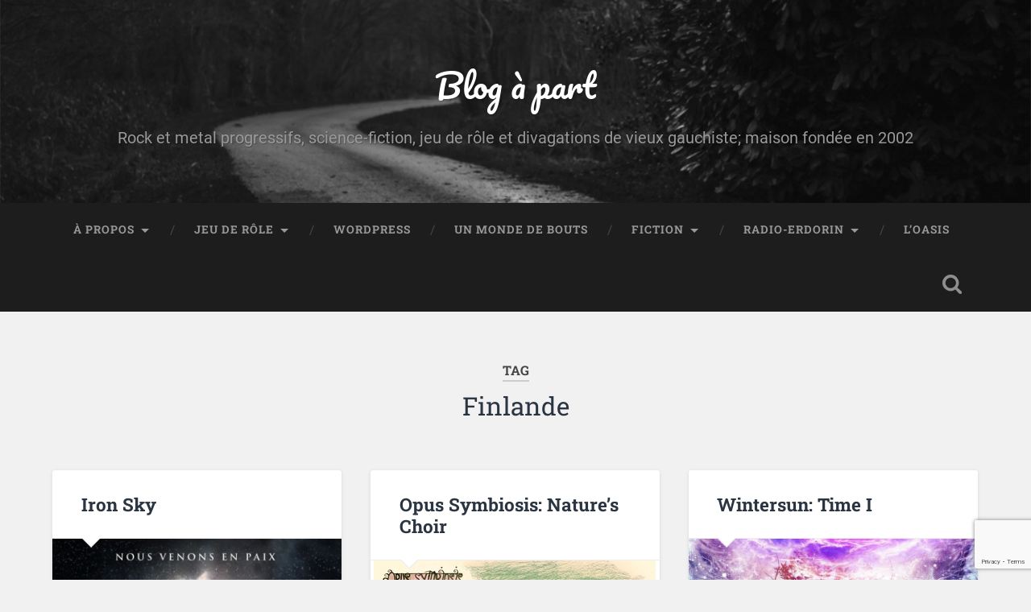

--- FILE ---
content_type: text/html; charset=UTF-8
request_url: https://erdorin.org/tag/finlande/page/5/
body_size: 15347
content:
<!DOCTYPE html>

<html lang="fr-FR">

	<head>
		
		<meta charset="UTF-8">
		<meta name="viewport" content="width=device-width, initial-scale=1.0, maximum-scale=1.0, user-scalable=no" >
						 
		<meta name='robots' content='index, follow, max-image-preview:large, max-snippet:-1, max-video-preview:-1' />
<meta name="robots" content="noai, noimageai" /><!-- Jetpack Site Verification Tags -->
<meta name="google-site-verification" content="3H7WefNR3eGJu7BohCNXIOoW9evYNDu5UJ2_K3F3g8M" />

	<!-- This site is optimized with the Yoast SEO plugin v26.8 - https://yoast.com/product/yoast-seo-wordpress/ -->
	<title>Finlande Archives &#8211; Page 5 sur 6 &#8211; Blog à part</title>
	<link rel="canonical" href="https://erdorin.org/tag/finlande/page/5/" />
	<link rel="prev" href="https://erdorin.org/tag/finlande/page/4/" />
	<link rel="next" href="https://erdorin.org/tag/finlande/page/6/" />
	<meta property="og:locale" content="fr_FR" />
	<meta property="og:type" content="article" />
	<meta property="og:title" content="Finlande Archives &#8211; Page 5 sur 6 &#8211; Blog à part" />
	<meta property="og:url" content="https://erdorin.org/tag/finlande/" />
	<meta property="og:site_name" content="Blog à part" />
	<meta name="twitter:card" content="summary_large_image" />
	<meta name="twitter:site" content="@stephanegallay" />
	<script data-jetpack-boost="ignore" type="application/ld+json" class="yoast-schema-graph">{"@context":"https://schema.org","@graph":[{"@type":"CollectionPage","@id":"https://erdorin.org/tag/finlande/","url":"https://erdorin.org/tag/finlande/page/5/","name":"Finlande Archives &#8211; Page 5 sur 6 &#8211; Blog à part","isPartOf":{"@id":"https://erdorin.org/#website"},"primaryImageOfPage":{"@id":"https://erdorin.org/tag/finlande/page/5/#primaryimage"},"image":{"@id":"https://erdorin.org/tag/finlande/page/5/#primaryimage"},"thumbnailUrl":"https://erdorin.org/wp-content/uploads/2013/04/Iron-Sky.jpg","breadcrumb":{"@id":"https://erdorin.org/tag/finlande/page/5/#breadcrumb"},"inLanguage":"fr-FR"},{"@type":"ImageObject","inLanguage":"fr-FR","@id":"https://erdorin.org/tag/finlande/page/5/#primaryimage","url":"https://erdorin.org/wp-content/uploads/2013/04/Iron-Sky.jpg","contentUrl":"https://erdorin.org/wp-content/uploads/2013/04/Iron-Sky.jpg","width":951,"height":1280},{"@type":"BreadcrumbList","@id":"https://erdorin.org/tag/finlande/page/5/#breadcrumb","itemListElement":[{"@type":"ListItem","position":1,"name":"Accueil","item":"https://erdorin.org/"},{"@type":"ListItem","position":2,"name":"Finlande"}]},{"@type":"WebSite","@id":"https://erdorin.org/#website","url":"https://erdorin.org/","name":"Blog à part","description":"Rock et metal progressifs, science-fiction, jeu de rôle et divagations de vieux gauchiste; maison fondée en 2002","publisher":{"@id":"https://erdorin.org/#/schema/person/2035baa3d84400988eea743490719312"},"potentialAction":[{"@type":"SearchAction","target":{"@type":"EntryPoint","urlTemplate":"https://erdorin.org/?s={search_term_string}"},"query-input":{"@type":"PropertyValueSpecification","valueRequired":true,"valueName":"search_term_string"}}],"inLanguage":"fr-FR"},{"@type":["Person","Organization"],"@id":"https://erdorin.org/#/schema/person/2035baa3d84400988eea743490719312","name":"Alias","image":{"@type":"ImageObject","inLanguage":"fr-FR","@id":"https://erdorin.org/#/schema/person/image/","url":"https://erdorin.org/wp-content/uploads/2017/04/cropped-avataralias-fav512.png","contentUrl":"https://erdorin.org/wp-content/uploads/2017/04/cropped-avataralias-fav512.png","width":"512","height":"512","caption":"Alias"},"logo":{"@id":"https://erdorin.org/#/schema/person/image/"},"description":"Stéphane “Alias” Gallay, graphiste de profession, quinqua rôliste, amateur de rock progressif, geek autoproclamé et résident genevois, donc grande gueule. On vous aura prévenu.","sameAs":["https://alias.erdorin.org/","https://www.facebook.com/stephane.gallay","https://x.com/stephanegallay"]}]}</script>
	<!-- / Yoast SEO plugin. -->


<link rel='dns-prefetch' href='//secure.gravatar.com' />
<link rel='dns-prefetch' href='//stats.wp.com' />
<link rel='dns-prefetch' href='//v0.wordpress.com' />
<link rel='dns-prefetch' href='//widgets.wp.com' />
<link rel='dns-prefetch' href='//s0.wp.com' />
<link rel='dns-prefetch' href='//0.gravatar.com' />
<link rel='dns-prefetch' href='//1.gravatar.com' />
<link rel='dns-prefetch' href='//2.gravatar.com' />
<link rel='dns-prefetch' href='//jetpack.wordpress.com' />
<link rel='dns-prefetch' href='//public-api.wordpress.com' />
<link rel="alternate" type="application/rss+xml" title="Blog à part &raquo; Flux" href="https://erdorin.org/feed/" />
<link rel="alternate" type="application/rss+xml" title="Blog à part &raquo; Flux des commentaires" href="https://erdorin.org/comments/feed/" />
<link rel="alternate" type="application/rss+xml" title="Blog à part &raquo; Flux de l’étiquette Finlande" href="https://erdorin.org/tag/finlande/feed/" />
		<style>
			.lazyload,
			.lazyloading {
				max-width: 100%;
			}
		</style>
		<style id='wp-img-auto-sizes-contain-inline-css' type='text/css'>
img:is([sizes=auto i],[sizes^="auto," i]){contain-intrinsic-size:3000px 1500px}
/*# sourceURL=wp-img-auto-sizes-contain-inline-css */
</style>
<style id='wp-block-library-inline-css' type='text/css'>
:root{--wp-block-synced-color:#7a00df;--wp-block-synced-color--rgb:122,0,223;--wp-bound-block-color:var(--wp-block-synced-color);--wp-editor-canvas-background:#ddd;--wp-admin-theme-color:#007cba;--wp-admin-theme-color--rgb:0,124,186;--wp-admin-theme-color-darker-10:#006ba1;--wp-admin-theme-color-darker-10--rgb:0,107,160.5;--wp-admin-theme-color-darker-20:#005a87;--wp-admin-theme-color-darker-20--rgb:0,90,135;--wp-admin-border-width-focus:2px}@media (min-resolution:192dpi){:root{--wp-admin-border-width-focus:1.5px}}.wp-element-button{cursor:pointer}:root .has-very-light-gray-background-color{background-color:#eee}:root .has-very-dark-gray-background-color{background-color:#313131}:root .has-very-light-gray-color{color:#eee}:root .has-very-dark-gray-color{color:#313131}:root .has-vivid-green-cyan-to-vivid-cyan-blue-gradient-background{background:linear-gradient(135deg,#00d084,#0693e3)}:root .has-purple-crush-gradient-background{background:linear-gradient(135deg,#34e2e4,#4721fb 50%,#ab1dfe)}:root .has-hazy-dawn-gradient-background{background:linear-gradient(135deg,#faaca8,#dad0ec)}:root .has-subdued-olive-gradient-background{background:linear-gradient(135deg,#fafae1,#67a671)}:root .has-atomic-cream-gradient-background{background:linear-gradient(135deg,#fdd79a,#004a59)}:root .has-nightshade-gradient-background{background:linear-gradient(135deg,#330968,#31cdcf)}:root .has-midnight-gradient-background{background:linear-gradient(135deg,#020381,#2874fc)}:root{--wp--preset--font-size--normal:16px;--wp--preset--font-size--huge:42px}.has-regular-font-size{font-size:1em}.has-larger-font-size{font-size:2.625em}.has-normal-font-size{font-size:var(--wp--preset--font-size--normal)}.has-huge-font-size{font-size:var(--wp--preset--font-size--huge)}.has-text-align-center{text-align:center}.has-text-align-left{text-align:left}.has-text-align-right{text-align:right}.has-fit-text{white-space:nowrap!important}#end-resizable-editor-section{display:none}.aligncenter{clear:both}.items-justified-left{justify-content:flex-start}.items-justified-center{justify-content:center}.items-justified-right{justify-content:flex-end}.items-justified-space-between{justify-content:space-between}.screen-reader-text{border:0;clip-path:inset(50%);height:1px;margin:-1px;overflow:hidden;padding:0;position:absolute;width:1px;word-wrap:normal!important}.screen-reader-text:focus{background-color:#ddd;clip-path:none;color:#444;display:block;font-size:1em;height:auto;left:5px;line-height:normal;padding:15px 23px 14px;text-decoration:none;top:5px;width:auto;z-index:100000}html :where(.has-border-color){border-style:solid}html :where([style*=border-top-color]){border-top-style:solid}html :where([style*=border-right-color]){border-right-style:solid}html :where([style*=border-bottom-color]){border-bottom-style:solid}html :where([style*=border-left-color]){border-left-style:solid}html :where([style*=border-width]){border-style:solid}html :where([style*=border-top-width]){border-top-style:solid}html :where([style*=border-right-width]){border-right-style:solid}html :where([style*=border-bottom-width]){border-bottom-style:solid}html :where([style*=border-left-width]){border-left-style:solid}html :where(img[class*=wp-image-]){height:auto;max-width:100%}:where(figure){margin:0 0 1em}html :where(.is-position-sticky){--wp-admin--admin-bar--position-offset:var(--wp-admin--admin-bar--height,0px)}@media screen and (max-width:600px){html :where(.is-position-sticky){--wp-admin--admin-bar--position-offset:0px}}

/*# sourceURL=wp-block-library-inline-css */
</style><style id='wp-block-paragraph-inline-css' type='text/css'>
.is-small-text{font-size:.875em}.is-regular-text{font-size:1em}.is-large-text{font-size:2.25em}.is-larger-text{font-size:3em}.has-drop-cap:not(:focus):first-letter{float:left;font-size:8.4em;font-style:normal;font-weight:100;line-height:.68;margin:.05em .1em 0 0;text-transform:uppercase}body.rtl .has-drop-cap:not(:focus):first-letter{float:none;margin-left:.1em}p.has-drop-cap.has-background{overflow:hidden}:root :where(p.has-background){padding:1.25em 2.375em}:where(p.has-text-color:not(.has-link-color)) a{color:inherit}p.has-text-align-left[style*="writing-mode:vertical-lr"],p.has-text-align-right[style*="writing-mode:vertical-rl"]{rotate:180deg}
/*# sourceURL=https://erdorin.org/wp-includes/blocks/paragraph/style.min.css */
</style>
<style id='global-styles-inline-css' type='text/css'>
:root{--wp--preset--aspect-ratio--square: 1;--wp--preset--aspect-ratio--4-3: 4/3;--wp--preset--aspect-ratio--3-4: 3/4;--wp--preset--aspect-ratio--3-2: 3/2;--wp--preset--aspect-ratio--2-3: 2/3;--wp--preset--aspect-ratio--16-9: 16/9;--wp--preset--aspect-ratio--9-16: 9/16;--wp--preset--color--black: #222;--wp--preset--color--cyan-bluish-gray: #abb8c3;--wp--preset--color--white: #fff;--wp--preset--color--pale-pink: #f78da7;--wp--preset--color--vivid-red: #cf2e2e;--wp--preset--color--luminous-vivid-orange: #ff6900;--wp--preset--color--luminous-vivid-amber: #fcb900;--wp--preset--color--light-green-cyan: #7bdcb5;--wp--preset--color--vivid-green-cyan: #00d084;--wp--preset--color--pale-cyan-blue: #8ed1fc;--wp--preset--color--vivid-cyan-blue: #0693e3;--wp--preset--color--vivid-purple: #9b51e0;--wp--preset--color--accent: #13C4A5;--wp--preset--color--dark-gray: #444;--wp--preset--color--medium-gray: #666;--wp--preset--color--light-gray: #888;--wp--preset--gradient--vivid-cyan-blue-to-vivid-purple: linear-gradient(135deg,rgb(6,147,227) 0%,rgb(155,81,224) 100%);--wp--preset--gradient--light-green-cyan-to-vivid-green-cyan: linear-gradient(135deg,rgb(122,220,180) 0%,rgb(0,208,130) 100%);--wp--preset--gradient--luminous-vivid-amber-to-luminous-vivid-orange: linear-gradient(135deg,rgb(252,185,0) 0%,rgb(255,105,0) 100%);--wp--preset--gradient--luminous-vivid-orange-to-vivid-red: linear-gradient(135deg,rgb(255,105,0) 0%,rgb(207,46,46) 100%);--wp--preset--gradient--very-light-gray-to-cyan-bluish-gray: linear-gradient(135deg,rgb(238,238,238) 0%,rgb(169,184,195) 100%);--wp--preset--gradient--cool-to-warm-spectrum: linear-gradient(135deg,rgb(74,234,220) 0%,rgb(151,120,209) 20%,rgb(207,42,186) 40%,rgb(238,44,130) 60%,rgb(251,105,98) 80%,rgb(254,248,76) 100%);--wp--preset--gradient--blush-light-purple: linear-gradient(135deg,rgb(255,206,236) 0%,rgb(152,150,240) 100%);--wp--preset--gradient--blush-bordeaux: linear-gradient(135deg,rgb(254,205,165) 0%,rgb(254,45,45) 50%,rgb(107,0,62) 100%);--wp--preset--gradient--luminous-dusk: linear-gradient(135deg,rgb(255,203,112) 0%,rgb(199,81,192) 50%,rgb(65,88,208) 100%);--wp--preset--gradient--pale-ocean: linear-gradient(135deg,rgb(255,245,203) 0%,rgb(182,227,212) 50%,rgb(51,167,181) 100%);--wp--preset--gradient--electric-grass: linear-gradient(135deg,rgb(202,248,128) 0%,rgb(113,206,126) 100%);--wp--preset--gradient--midnight: linear-gradient(135deg,rgb(2,3,129) 0%,rgb(40,116,252) 100%);--wp--preset--font-size--small: 16px;--wp--preset--font-size--medium: 20px;--wp--preset--font-size--large: 24px;--wp--preset--font-size--x-large: 42px;--wp--preset--font-size--regular: 18px;--wp--preset--font-size--larger: 32px;--wp--preset--spacing--20: 0.44rem;--wp--preset--spacing--30: 0.67rem;--wp--preset--spacing--40: 1rem;--wp--preset--spacing--50: 1.5rem;--wp--preset--spacing--60: 2.25rem;--wp--preset--spacing--70: 3.38rem;--wp--preset--spacing--80: 5.06rem;--wp--preset--shadow--natural: 6px 6px 9px rgba(0, 0, 0, 0.2);--wp--preset--shadow--deep: 12px 12px 50px rgba(0, 0, 0, 0.4);--wp--preset--shadow--sharp: 6px 6px 0px rgba(0, 0, 0, 0.2);--wp--preset--shadow--outlined: 6px 6px 0px -3px rgb(255, 255, 255), 6px 6px rgb(0, 0, 0);--wp--preset--shadow--crisp: 6px 6px 0px rgb(0, 0, 0);}:where(.is-layout-flex){gap: 0.5em;}:where(.is-layout-grid){gap: 0.5em;}body .is-layout-flex{display: flex;}.is-layout-flex{flex-wrap: wrap;align-items: center;}.is-layout-flex > :is(*, div){margin: 0;}body .is-layout-grid{display: grid;}.is-layout-grid > :is(*, div){margin: 0;}:where(.wp-block-columns.is-layout-flex){gap: 2em;}:where(.wp-block-columns.is-layout-grid){gap: 2em;}:where(.wp-block-post-template.is-layout-flex){gap: 1.25em;}:where(.wp-block-post-template.is-layout-grid){gap: 1.25em;}.has-black-color{color: var(--wp--preset--color--black) !important;}.has-cyan-bluish-gray-color{color: var(--wp--preset--color--cyan-bluish-gray) !important;}.has-white-color{color: var(--wp--preset--color--white) !important;}.has-pale-pink-color{color: var(--wp--preset--color--pale-pink) !important;}.has-vivid-red-color{color: var(--wp--preset--color--vivid-red) !important;}.has-luminous-vivid-orange-color{color: var(--wp--preset--color--luminous-vivid-orange) !important;}.has-luminous-vivid-amber-color{color: var(--wp--preset--color--luminous-vivid-amber) !important;}.has-light-green-cyan-color{color: var(--wp--preset--color--light-green-cyan) !important;}.has-vivid-green-cyan-color{color: var(--wp--preset--color--vivid-green-cyan) !important;}.has-pale-cyan-blue-color{color: var(--wp--preset--color--pale-cyan-blue) !important;}.has-vivid-cyan-blue-color{color: var(--wp--preset--color--vivid-cyan-blue) !important;}.has-vivid-purple-color{color: var(--wp--preset--color--vivid-purple) !important;}.has-black-background-color{background-color: var(--wp--preset--color--black) !important;}.has-cyan-bluish-gray-background-color{background-color: var(--wp--preset--color--cyan-bluish-gray) !important;}.has-white-background-color{background-color: var(--wp--preset--color--white) !important;}.has-pale-pink-background-color{background-color: var(--wp--preset--color--pale-pink) !important;}.has-vivid-red-background-color{background-color: var(--wp--preset--color--vivid-red) !important;}.has-luminous-vivid-orange-background-color{background-color: var(--wp--preset--color--luminous-vivid-orange) !important;}.has-luminous-vivid-amber-background-color{background-color: var(--wp--preset--color--luminous-vivid-amber) !important;}.has-light-green-cyan-background-color{background-color: var(--wp--preset--color--light-green-cyan) !important;}.has-vivid-green-cyan-background-color{background-color: var(--wp--preset--color--vivid-green-cyan) !important;}.has-pale-cyan-blue-background-color{background-color: var(--wp--preset--color--pale-cyan-blue) !important;}.has-vivid-cyan-blue-background-color{background-color: var(--wp--preset--color--vivid-cyan-blue) !important;}.has-vivid-purple-background-color{background-color: var(--wp--preset--color--vivid-purple) !important;}.has-black-border-color{border-color: var(--wp--preset--color--black) !important;}.has-cyan-bluish-gray-border-color{border-color: var(--wp--preset--color--cyan-bluish-gray) !important;}.has-white-border-color{border-color: var(--wp--preset--color--white) !important;}.has-pale-pink-border-color{border-color: var(--wp--preset--color--pale-pink) !important;}.has-vivid-red-border-color{border-color: var(--wp--preset--color--vivid-red) !important;}.has-luminous-vivid-orange-border-color{border-color: var(--wp--preset--color--luminous-vivid-orange) !important;}.has-luminous-vivid-amber-border-color{border-color: var(--wp--preset--color--luminous-vivid-amber) !important;}.has-light-green-cyan-border-color{border-color: var(--wp--preset--color--light-green-cyan) !important;}.has-vivid-green-cyan-border-color{border-color: var(--wp--preset--color--vivid-green-cyan) !important;}.has-pale-cyan-blue-border-color{border-color: var(--wp--preset--color--pale-cyan-blue) !important;}.has-vivid-cyan-blue-border-color{border-color: var(--wp--preset--color--vivid-cyan-blue) !important;}.has-vivid-purple-border-color{border-color: var(--wp--preset--color--vivid-purple) !important;}.has-vivid-cyan-blue-to-vivid-purple-gradient-background{background: var(--wp--preset--gradient--vivid-cyan-blue-to-vivid-purple) !important;}.has-light-green-cyan-to-vivid-green-cyan-gradient-background{background: var(--wp--preset--gradient--light-green-cyan-to-vivid-green-cyan) !important;}.has-luminous-vivid-amber-to-luminous-vivid-orange-gradient-background{background: var(--wp--preset--gradient--luminous-vivid-amber-to-luminous-vivid-orange) !important;}.has-luminous-vivid-orange-to-vivid-red-gradient-background{background: var(--wp--preset--gradient--luminous-vivid-orange-to-vivid-red) !important;}.has-very-light-gray-to-cyan-bluish-gray-gradient-background{background: var(--wp--preset--gradient--very-light-gray-to-cyan-bluish-gray) !important;}.has-cool-to-warm-spectrum-gradient-background{background: var(--wp--preset--gradient--cool-to-warm-spectrum) !important;}.has-blush-light-purple-gradient-background{background: var(--wp--preset--gradient--blush-light-purple) !important;}.has-blush-bordeaux-gradient-background{background: var(--wp--preset--gradient--blush-bordeaux) !important;}.has-luminous-dusk-gradient-background{background: var(--wp--preset--gradient--luminous-dusk) !important;}.has-pale-ocean-gradient-background{background: var(--wp--preset--gradient--pale-ocean) !important;}.has-electric-grass-gradient-background{background: var(--wp--preset--gradient--electric-grass) !important;}.has-midnight-gradient-background{background: var(--wp--preset--gradient--midnight) !important;}.has-small-font-size{font-size: var(--wp--preset--font-size--small) !important;}.has-medium-font-size{font-size: var(--wp--preset--font-size--medium) !important;}.has-large-font-size{font-size: var(--wp--preset--font-size--large) !important;}.has-x-large-font-size{font-size: var(--wp--preset--font-size--x-large) !important;}
/*# sourceURL=global-styles-inline-css */
</style>

<style id='classic-theme-styles-inline-css' type='text/css'>
/*! This file is auto-generated */
.wp-block-button__link{color:#fff;background-color:#32373c;border-radius:9999px;box-shadow:none;text-decoration:none;padding:calc(.667em + 2px) calc(1.333em + 2px);font-size:1.125em}.wp-block-file__button{background:#32373c;color:#fff;text-decoration:none}
/*# sourceURL=/wp-includes/css/classic-themes.min.css */
</style>
<link rel='stylesheet' id='wpo_min-header-0-css' href='https://erdorin.org/wp-content/cache/wpo-minify/1768912062/assets/wpo-minify-header-202e942e.min.css' type='text/css' media='all' />

<link rel="https://api.w.org/" href="https://erdorin.org/wp-json/" /><link rel="alternate" title="JSON" type="application/json" href="https://erdorin.org/wp-json/wp/v2/tags/351" /><link rel="EditURI" type="application/rsd+xml" title="RSD" href="https://erdorin.org/xmlrpc.php?rsd" />
	<style>img#wpstats{display:none}</style>
		<meta property="fediverse:creator" name="fediverse:creator" content="blogapart@erdorin.org" />
		
				<style>
			.no-js img.lazyload {
				display: none;
			}

			figure.wp-block-image img.lazyloading {
				min-width: 150px;
			}

			.lazyload,
			.lazyloading {
				--smush-placeholder-width: 100px;
				--smush-placeholder-aspect-ratio: 1/1;
				width: var(--smush-image-width, var(--smush-placeholder-width)) !important;
				aspect-ratio: var(--smush-image-aspect-ratio, var(--smush-placeholder-aspect-ratio)) !important;
			}

						.lazyload, .lazyloading {
				opacity: 0;
			}

			.lazyloaded {
				opacity: 1;
				transition: opacity 400ms;
				transition-delay: 0ms;
			}

					</style>
		
<link rel="alternate" title="ActivityPub (JSON)" type="application/activity+json" href="https://erdorin.org/?term_id=351" />
<link rel="icon" href="https://erdorin.org/wp-content/uploads/2017/04/cropped-avataralias-fav512-150x150.png" sizes="32x32" />
<link rel="icon" href="https://erdorin.org/wp-content/uploads/2017/04/cropped-avataralias-fav512-245x245.png" sizes="192x192" />
<link rel="apple-touch-icon" href="https://erdorin.org/wp-content/uploads/2017/04/cropped-avataralias-fav512-245x245.png" />
<meta name="msapplication-TileImage" content="https://erdorin.org/wp-content/uploads/2017/04/cropped-avataralias-fav512-300x300.png" />
	
	</head>
	
	<body data-rsssl=1 class="archive paged tag tag-finlande tag-351 paged-5 tag-paged-5 wp-theme-baskerville wp-child-theme-baskerville-alias has-featured-image">

		
		<a class="skip-link button" href="#site-content">Skip to the content</a>
	
		<div class="header section small-padding bg-dark bg-image lazyload" style="background-image:inherit;" data-bg-image="url( https://erdorin.org/wp-content/themes/baskerville/assets/images/header.jpg )">
		
			<div class="cover"></div>
			
			<div class="header-search-block bg-graphite hidden">
				<form role="search"  method="get" class="searchform" action="https://erdorin.org/">
	<label for="search-form-697070fd919fb">
		<span class="screen-reader-text">Search for:</span>
		<input type="search" id="search-form-697070fd919fb" class="search-field" placeholder="Search form" value="" name="s" />
	</label>
	<input type="submit" class="searchsubmit" value="Search" />
</form>
			</div><!-- .header-search-block -->
					
			<div class="header-inner section-inner">
			
				
					<div class="blog-title">
						<a href="https://erdorin.org" rel="home">Blog à part</a>
					</div>
				
											<h3 class="blog-description">Rock et metal progressifs, science-fiction, jeu de rôle et divagations de vieux gauchiste; maison fondée en 2002</h3>
									
											
			</div><!-- .header-inner -->
						
		</div><!-- .header -->
		
		<div class="navigation section no-padding bg-dark">
		
			<div class="navigation-inner section-inner">
			
				<button class="nav-toggle toggle fleft hidden">
					
					<div class="bar"></div>
					<div class="bar"></div>
					<div class="bar"></div>
					
				</button>
						
				<ul class="main-menu">
				
					<li id="menu-item-2868" class="menu-item menu-item-type-post_type menu-item-object-page menu-item-has-children has-children menu-item-2868"><a href="https://erdorin.org/about/">À propos</a>
<ul class="sub-menu">
	<li id="menu-item-25619" class="menu-item menu-item-type-post_type menu-item-object-page menu-item-privacy-policy menu-item-25619"><a rel="privacy-policy" href="https://erdorin.org/politique-de-confidentialite/">Politique de confidentialité</a></li>
	<li id="menu-item-12708" class="menu-item menu-item-type-post_type menu-item-object-page menu-item-12708"><a href="https://erdorin.org/about/manuel-doctrinaire-a-lusage-des-commentateurs/">Manuel doctrinaire à l&rsquo;usage des commentateurs</a></li>
	<li id="menu-item-2871" class="menu-item menu-item-type-post_type menu-item-object-page menu-item-2871"><a href="https://erdorin.org/creatif-grande-gueule/">Créatif grande gueule</a></li>
</ul>
</li>
<li id="menu-item-2885" class="menu-item menu-item-type-post_type menu-item-object-page menu-item-has-children has-children menu-item-2885"><a href="https://erdorin.org/jeu-de-role/">Jeu de rôle</a>
<ul class="sub-menu">
	<li id="menu-item-7262" class="menu-item menu-item-type-post_type menu-item-object-page menu-item-has-children has-children menu-item-7262"><a href="https://erdorin.org/jeu-de-role/jeuderologie/">Jeuderôlogie</a>
	<ul class="sub-menu">
		<li id="menu-item-2876" class="menu-item menu-item-type-post_type menu-item-object-page menu-item-2876"><a href="https://erdorin.org/jeu-de-role/jeuderologie/trames-adaptatives/">Les trames adaptatives</a></li>
		<li id="menu-item-7261" class="menu-item menu-item-type-post_type menu-item-object-page menu-item-7261"><a href="https://erdorin.org/jeu-de-role/jeuderologie/jeux-dargent-et-jeu-de-role-lalliance-maudite/">Jeux d&rsquo;argent et jeu de rôle, l&rsquo;alliance maudite?</a></li>
		<li id="menu-item-7263" class="menu-item menu-item-type-post_type menu-item-object-page menu-item-7263"><a href="https://erdorin.org/jeu-de-role/jeuderologie/tigres-volants-un-debriefing/">Tigres Volants, un débriefing</a></li>
	</ul>
</li>
	<li id="menu-item-7491" class="menu-item menu-item-type-post_type menu-item-object-page menu-item-has-children has-children menu-item-7491"><a href="https://erdorin.org/jeu-de-role/jeuderologie/latelier-de-creation/">L&rsquo;Atelier de création</a>
	<ul class="sub-menu">
		<li id="menu-item-7492" class="menu-item menu-item-type-post_type menu-item-object-page menu-item-7492"><a href="https://erdorin.org/jeu-de-role/jeuderologie/latelier-de-creation/techniques-zen-de-creation/">Techniques zen de création</a></li>
		<li id="menu-item-7493" class="menu-item menu-item-type-post_type menu-item-object-page menu-item-7493"><a href="https://erdorin.org/jeu-de-role/jeuderologie/latelier-de-creation/textes/">Textes</a></li>
		<li id="menu-item-7494" class="menu-item menu-item-type-post_type menu-item-object-page menu-item-7494"><a href="https://erdorin.org/jeu-de-role/jeuderologie/latelier-de-creation/illustrations/">Illustrations</a></li>
		<li id="menu-item-7495" class="menu-item menu-item-type-post_type menu-item-object-page menu-item-7495"><a href="https://erdorin.org/jeu-de-role/jeuderologie/latelier-de-creation/mise-en-page/">Mise en page</a></li>
		<li id="menu-item-7496" class="menu-item menu-item-type-post_type menu-item-object-page menu-item-7496"><a href="https://erdorin.org/jeu-de-role/jeuderologie/latelier-de-creation/impression/">Impression</a></li>
	</ul>
</li>
	<li id="menu-item-2873" class="menu-item menu-item-type-post_type menu-item-object-page menu-item-has-children has-children menu-item-2873"><a href="https://erdorin.org/jeu-de-role/scenarios-et-aides-de-jeu/">Scénarios et aides de jeu</a>
	<ul class="sub-menu">
		<li id="menu-item-5752" class="menu-item menu-item-type-post_type menu-item-object-page menu-item-5752"><a href="https://erdorin.org/jeu-de-role/scenarios-et-aides-de-jeu/youpi-cest-mercredi/">Youpi! C&rsquo;est mercredi</a></li>
		<li id="menu-item-5751" class="menu-item menu-item-type-post_type menu-item-object-page menu-item-5751"><a href="https://erdorin.org/jeu-de-role/scenarios-et-aides-de-jeu/viens-pupuce/">Viens pupuce</a></li>
	</ul>
</li>
	<li id="menu-item-2870" class="menu-item menu-item-type-post_type menu-item-object-page menu-item-2870"><a href="https://erdorin.org/jeu-de-role/le-secret-du-domaine-des-trois-sources/">Le secret du Domaine des trois sources</a></li>
	<li id="menu-item-2874" class="menu-item menu-item-type-post_type menu-item-object-page menu-item-2874"><a href="https://erdorin.org/jeu-de-role/collaborations-rolistes/">Collaborations rôlistes</a></li>
	<li id="menu-item-2878" class="menu-item menu-item-type-post_type menu-item-object-page menu-item-2878"><a href="https://erdorin.org/jeu-de-role/last-action-role-playing-game/">Last Action Role-Playing Game</a></li>
	<li id="menu-item-2880" class="menu-item menu-item-type-post_type menu-item-object-page menu-item-2880"><a href="https://erdorin.org/jeu-de-role/mon-systeme-simple/">Mon système simple à moi que j’ai</a></li>
	<li id="menu-item-2882" class="menu-item menu-item-type-post_type menu-item-object-page menu-item-2882"><a href="https://erdorin.org/jeu-de-role/a-suivre/">À suivre…</a></li>
</ul>
</li>
<li id="menu-item-4950" class="menu-item menu-item-type-post_type menu-item-object-page menu-item-4950"><a href="https://erdorin.org/materiel-pour-wordpress/">WordPress</a></li>
<li id="menu-item-8141" class="menu-item menu-item-type-post_type menu-item-object-page menu-item-8141"><a href="https://erdorin.org/un-monde-de-bouts/">Un monde de bouts</a></li>
<li id="menu-item-9711" class="menu-item menu-item-type-post_type menu-item-object-page menu-item-has-children has-children menu-item-9711"><a href="https://erdorin.org/fiction/">Fiction</a>
<ul class="sub-menu">
	<li id="menu-item-11673" class="menu-item menu-item-type-post_type menu-item-object-page menu-item-11673"><a href="https://erdorin.org/fiction/geneve-et-le-royaume-de-savoie-une-u-chronique/">Genève et le Royaume de Savoie</a></li>
	<li id="menu-item-19630" class="menu-item menu-item-type-post_type menu-item-object-page menu-item-19630"><a href="https://erdorin.org/fiction/progressions-echos-de-larbre-monde/">Progressions: Échos de l&rsquo;Arbre-monde</a></li>
	<li id="menu-item-2888" class="menu-item menu-item-type-post_type menu-item-object-page menu-item-2888"><a href="https://erdorin.org/fiction/erdorin-chroniques-arbre-monde/">Erdorin, Chroniques de l’Arbre-monde</a></li>
	<li id="menu-item-9712" class="menu-item menu-item-type-post_type menu-item-object-page menu-item-9712"><a href="https://erdorin.org/fiction/irrwisch-terminal/">Irrwisch Terminal</a></li>
</ul>
</li>
<li id="menu-item-26473" class="menu-item menu-item-type-post_type menu-item-object-page menu-item-has-children has-children menu-item-26473"><a href="https://erdorin.org/radio-erdorin/">Radio-Erdorin</a>
<ul class="sub-menu">
	<li id="menu-item-34905" class="menu-item menu-item-type-post_type menu-item-object-page menu-item-34905"><a href="https://erdorin.org/la-folle-histoire-du-prog/">La folle histoire du prog</a></li>
</ul>
</li>
<li id="menu-item-27396" class="menu-item menu-item-type-post_type menu-item-object-page menu-item-27396"><a href="https://erdorin.org/about/oasis-communaute-createurs-decentralises/">L’Oasis</a></li>
											
				</ul><!-- .main-menu -->
				 
				<button class="search-toggle toggle fright">
					<span class="screen-reader-text">Toggle search field</span>
				</button>
				 
				<div class="clear"></div>
				 
			</div><!-- .navigation-inner -->
			
		</div><!-- .navigation -->
		
		<div class="mobile-navigation section bg-graphite no-padding hidden">
					
			<ul class="mobile-menu">
			
				<li class="menu-item menu-item-type-post_type menu-item-object-page menu-item-has-children has-children menu-item-2868"><a href="https://erdorin.org/about/">À propos</a>
<ul class="sub-menu">
	<li class="menu-item menu-item-type-post_type menu-item-object-page menu-item-privacy-policy menu-item-25619"><a rel="privacy-policy" href="https://erdorin.org/politique-de-confidentialite/">Politique de confidentialité</a></li>
	<li class="menu-item menu-item-type-post_type menu-item-object-page menu-item-12708"><a href="https://erdorin.org/about/manuel-doctrinaire-a-lusage-des-commentateurs/">Manuel doctrinaire à l&rsquo;usage des commentateurs</a></li>
	<li class="menu-item menu-item-type-post_type menu-item-object-page menu-item-2871"><a href="https://erdorin.org/creatif-grande-gueule/">Créatif grande gueule</a></li>
</ul>
</li>
<li class="menu-item menu-item-type-post_type menu-item-object-page menu-item-has-children has-children menu-item-2885"><a href="https://erdorin.org/jeu-de-role/">Jeu de rôle</a>
<ul class="sub-menu">
	<li class="menu-item menu-item-type-post_type menu-item-object-page menu-item-has-children has-children menu-item-7262"><a href="https://erdorin.org/jeu-de-role/jeuderologie/">Jeuderôlogie</a>
	<ul class="sub-menu">
		<li class="menu-item menu-item-type-post_type menu-item-object-page menu-item-2876"><a href="https://erdorin.org/jeu-de-role/jeuderologie/trames-adaptatives/">Les trames adaptatives</a></li>
		<li class="menu-item menu-item-type-post_type menu-item-object-page menu-item-7261"><a href="https://erdorin.org/jeu-de-role/jeuderologie/jeux-dargent-et-jeu-de-role-lalliance-maudite/">Jeux d&rsquo;argent et jeu de rôle, l&rsquo;alliance maudite?</a></li>
		<li class="menu-item menu-item-type-post_type menu-item-object-page menu-item-7263"><a href="https://erdorin.org/jeu-de-role/jeuderologie/tigres-volants-un-debriefing/">Tigres Volants, un débriefing</a></li>
	</ul>
</li>
	<li class="menu-item menu-item-type-post_type menu-item-object-page menu-item-has-children has-children menu-item-7491"><a href="https://erdorin.org/jeu-de-role/jeuderologie/latelier-de-creation/">L&rsquo;Atelier de création</a>
	<ul class="sub-menu">
		<li class="menu-item menu-item-type-post_type menu-item-object-page menu-item-7492"><a href="https://erdorin.org/jeu-de-role/jeuderologie/latelier-de-creation/techniques-zen-de-creation/">Techniques zen de création</a></li>
		<li class="menu-item menu-item-type-post_type menu-item-object-page menu-item-7493"><a href="https://erdorin.org/jeu-de-role/jeuderologie/latelier-de-creation/textes/">Textes</a></li>
		<li class="menu-item menu-item-type-post_type menu-item-object-page menu-item-7494"><a href="https://erdorin.org/jeu-de-role/jeuderologie/latelier-de-creation/illustrations/">Illustrations</a></li>
		<li class="menu-item menu-item-type-post_type menu-item-object-page menu-item-7495"><a href="https://erdorin.org/jeu-de-role/jeuderologie/latelier-de-creation/mise-en-page/">Mise en page</a></li>
		<li class="menu-item menu-item-type-post_type menu-item-object-page menu-item-7496"><a href="https://erdorin.org/jeu-de-role/jeuderologie/latelier-de-creation/impression/">Impression</a></li>
	</ul>
</li>
	<li class="menu-item menu-item-type-post_type menu-item-object-page menu-item-has-children has-children menu-item-2873"><a href="https://erdorin.org/jeu-de-role/scenarios-et-aides-de-jeu/">Scénarios et aides de jeu</a>
	<ul class="sub-menu">
		<li class="menu-item menu-item-type-post_type menu-item-object-page menu-item-5752"><a href="https://erdorin.org/jeu-de-role/scenarios-et-aides-de-jeu/youpi-cest-mercredi/">Youpi! C&rsquo;est mercredi</a></li>
		<li class="menu-item menu-item-type-post_type menu-item-object-page menu-item-5751"><a href="https://erdorin.org/jeu-de-role/scenarios-et-aides-de-jeu/viens-pupuce/">Viens pupuce</a></li>
	</ul>
</li>
	<li class="menu-item menu-item-type-post_type menu-item-object-page menu-item-2870"><a href="https://erdorin.org/jeu-de-role/le-secret-du-domaine-des-trois-sources/">Le secret du Domaine des trois sources</a></li>
	<li class="menu-item menu-item-type-post_type menu-item-object-page menu-item-2874"><a href="https://erdorin.org/jeu-de-role/collaborations-rolistes/">Collaborations rôlistes</a></li>
	<li class="menu-item menu-item-type-post_type menu-item-object-page menu-item-2878"><a href="https://erdorin.org/jeu-de-role/last-action-role-playing-game/">Last Action Role-Playing Game</a></li>
	<li class="menu-item menu-item-type-post_type menu-item-object-page menu-item-2880"><a href="https://erdorin.org/jeu-de-role/mon-systeme-simple/">Mon système simple à moi que j’ai</a></li>
	<li class="menu-item menu-item-type-post_type menu-item-object-page menu-item-2882"><a href="https://erdorin.org/jeu-de-role/a-suivre/">À suivre…</a></li>
</ul>
</li>
<li class="menu-item menu-item-type-post_type menu-item-object-page menu-item-4950"><a href="https://erdorin.org/materiel-pour-wordpress/">WordPress</a></li>
<li class="menu-item menu-item-type-post_type menu-item-object-page menu-item-8141"><a href="https://erdorin.org/un-monde-de-bouts/">Un monde de bouts</a></li>
<li class="menu-item menu-item-type-post_type menu-item-object-page menu-item-has-children has-children menu-item-9711"><a href="https://erdorin.org/fiction/">Fiction</a>
<ul class="sub-menu">
	<li class="menu-item menu-item-type-post_type menu-item-object-page menu-item-11673"><a href="https://erdorin.org/fiction/geneve-et-le-royaume-de-savoie-une-u-chronique/">Genève et le Royaume de Savoie</a></li>
	<li class="menu-item menu-item-type-post_type menu-item-object-page menu-item-19630"><a href="https://erdorin.org/fiction/progressions-echos-de-larbre-monde/">Progressions: Échos de l&rsquo;Arbre-monde</a></li>
	<li class="menu-item menu-item-type-post_type menu-item-object-page menu-item-2888"><a href="https://erdorin.org/fiction/erdorin-chroniques-arbre-monde/">Erdorin, Chroniques de l’Arbre-monde</a></li>
	<li class="menu-item menu-item-type-post_type menu-item-object-page menu-item-9712"><a href="https://erdorin.org/fiction/irrwisch-terminal/">Irrwisch Terminal</a></li>
</ul>
</li>
<li class="menu-item menu-item-type-post_type menu-item-object-page menu-item-has-children has-children menu-item-26473"><a href="https://erdorin.org/radio-erdorin/">Radio-Erdorin</a>
<ul class="sub-menu">
	<li class="menu-item menu-item-type-post_type menu-item-object-page menu-item-34905"><a href="https://erdorin.org/la-folle-histoire-du-prog/">La folle histoire du prog</a></li>
</ul>
</li>
<li class="menu-item menu-item-type-post_type menu-item-object-page menu-item-27396"><a href="https://erdorin.org/about/oasis-communaute-createurs-decentralises/">L’Oasis</a></li>
										
			 </ul><!-- .main-menu -->
		
		</div><!-- .mobile-navigation -->
<div class="wrapper section medium-padding" id="site-content">

	
		<div class="page-title section-inner">

							<h1>
											<span class="top">Tag</span>
																<span class="bottom">Finlande</span>
									</h1>
			
						
		</div><!-- .page-title -->

	
	<div class="content section-inner">
																		                    
				
			<div class="posts">
					
		    			    	
		    		<div class="post-container">
		    	
						<div id="post-12004" class="post-12004 post type-post status-publish format-standard has-post-thumbnail hentry category-cine category-inspi-jdr tag-uchronie tag-science-fiction tag-pulp tag-finlande tag-blockbuster tag-crowdfunding tag-planete-sf">
			    	
				    		<div class="post-header">

			<h2 class="post-title"><a href="https://erdorin.org/iron-sky/" rel="bookmark">Iron Sky</a></h2>
	    
        
</div><!-- .post-header -->


	<div class="featured-media">
		<a href="https://erdorin.org/iron-sky/" rel="bookmark">
			<img width="600" height="808" src="https://erdorin.org/wp-content/uploads/2013/04/Iron-Sky.jpg" class="attachment-post-thumbnail size-post-thumbnail wp-post-image" alt="" decoding="async" fetchpriority="high" srcset="https://erdorin.org/wp-content/uploads/2013/04/Iron-Sky.jpg 951w, https://erdorin.org/wp-content/uploads/2013/04/Iron-Sky-182x245.jpg 182w, https://erdorin.org/wp-content/uploads/2013/04/Iron-Sky-253x340.jpg 253w, https://erdorin.org/wp-content/uploads/2013/04/Iron-Sky-768x1034.jpg 768w" sizes="(max-width: 600px) 100vw, 600px" />		</a>
	</div><!-- .featured-media -->


	<div class="post-excerpt">
		<p>Cette fois, c&rsquo;est fait: <a title="Iron Sky" href="https://alias.erdorin.org/index.php/iron-sky-le-projet/">depuis le temps</a> que <a title="Iron Sky en approche" href="https://alias.erdorin.org/index.php/iron-sky-en-approche/">je vous bassine</a> avec <a href="http://www.imdb.com/title/tt1034314/"><b><i>Iron</i> <em>Sky</em></b></a>, je l&rsquo;ai enfin vu, ce film. Et je confirme: c&rsquo;est un film de grands malades! Déjà, rien qu&rsquo;en posant l&rsquo;amorce de la trame, à savoir « des Nazis venus de la face cachée de la lune viennent envahir la Terre », ça permet de se faire une idée. Mais c&rsquo;est juste le début.</p>
	</div><!-- .post-excerpt -->


		<div class="post-meta">
		
			<a class="post-date" href="https://erdorin.org/iron-sky/">07/04/2013</a>
			
			<a href="https://erdorin.org/iron-sky/#comments" class="post-comments" >17</a>			
			<div class="clear"></div>
		
		</div><!-- .post-meta -->
		
					    				    		
			    		</div><!-- .post -->
		    		
		    		</div>
		    			        		            
		        		    	
		    		<div class="post-container">
		    	
						<div id="post-11029" class="post-11029 post type-post status-publish format-standard has-post-thumbnail hentry category-musique tag-opus-symbiosis tag-neo-prog tag-finlande tag-rock-progressif">
			    	
				    		<div class="post-header">

			<h2 class="post-title"><a href="https://erdorin.org/opus-symbiosis-natures-choir/" rel="bookmark">Opus Symbiosis: Nature&rsquo;s Choir</a></h2>
	    
        
</div><!-- .post-header -->


	<div class="featured-media">
		<a href="https://erdorin.org/opus-symbiosis-natures-choir/" rel="bookmark">
			<img width="350" height="350" data-src="https://erdorin.org/wp-content/uploads/2012/12/Opus-Symbiosis-Natures-Choir.jpg" class="attachment-post-thumbnail size-post-thumbnail wp-post-image lazyload" alt="" decoding="async" data-srcset="https://erdorin.org/wp-content/uploads/2012/12/Opus-Symbiosis-Natures-Choir.jpg 350w, https://erdorin.org/wp-content/uploads/2012/12/Opus-Symbiosis-Natures-Choir-245x245.jpg 245w, https://erdorin.org/wp-content/uploads/2012/12/Opus-Symbiosis-Natures-Choir-340x340.jpg 340w" data-sizes="(max-width: 350px) 100vw, 350px" src="[data-uri]" style="--smush-placeholder-width: 350px; --smush-placeholder-aspect-ratio: 350/350;" />		</a>
	</div><!-- .featured-media -->


	<div class="post-excerpt">
		<p>Je crois l&rsquo;avoir déjà dit une ou douze fois, si j&rsquo;aime beaucoup le rock progressif, j&rsquo;ai plus de mal avec le prog à chanteuse. Du coup, un album comme <em>Nature&rsquo;s Choir</em>, tout récent opus du groupe finlandais <a href="http://www.opussymbiosis.com"><strong>Opus Symbiosis</strong></a>, me laisse des sentiments mitigés.</p>
	</div><!-- .post-excerpt -->


		<div class="post-meta">
		
			<a class="post-date" href="https://erdorin.org/opus-symbiosis-natures-choir/">05/12/2012</a>
			
			<a href="https://erdorin.org/opus-symbiosis-natures-choir/#respond" class="post-comments" >0</a>			
			<div class="clear"></div>
		
		</div><!-- .post-meta -->
		
					    				    		
			    		</div><!-- .post -->
		    		
		    		</div>
		    			        		            
		        		    	
		    		<div class="post-container">
		    	
						<div id="post-10885" class="post-10885 post type-post status-publish format-standard has-post-thumbnail hentry category-musique tag-metal-progressif tag-death-metal tag-finlande tag-metal-symphonique tag-wintersun">
			    	
				    		<div class="post-header">

			<h2 class="post-title"><a href="https://erdorin.org/wintersun-time-i/" rel="bookmark">Wintersun: Time I</a></h2>
	    
        
</div><!-- .post-header -->


	<div class="featured-media">
		<a href="https://erdorin.org/wintersun-time-i/" rel="bookmark">
			<img width="600" height="600" data-src="https://erdorin.org/wp-content/uploads/2012/11/Wintersun-Time-I.jpg" class="attachment-post-thumbnail size-post-thumbnail wp-post-image lazyload" alt="" decoding="async" data-srcset="https://erdorin.org/wp-content/uploads/2012/11/Wintersun-Time-I.jpg 750w, https://erdorin.org/wp-content/uploads/2012/11/Wintersun-Time-I-245x245.jpg 245w, https://erdorin.org/wp-content/uploads/2012/11/Wintersun-Time-I-340x340.jpg 340w" data-sizes="(max-width: 600px) 100vw, 600px" src="[data-uri]" style="--smush-placeholder-width: 600px; --smush-placeholder-aspect-ratio: 600/600;" />		</a>
	</div><!-- .featured-media -->


	<div class="post-excerpt">
		<p>Or donc, sur les recommandations de <a href="http://www.lacitadelle.ch">ma crèmerie habituelle</a>, j&rsquo;ai acheté le dernier album du groupe finlandais <a href="http://www.wintersun.fi/"><strong>Wintersun</strong></a>, intitulé <em>Time I</em> (« I » comme dans « première partie », donc). Alors accrochez-vous, parce que c&rsquo;est du death métal progressif symphonique. Et accrochez-vous mieux, parce que c&rsquo;est du très bon death métal progressif symphonique.</p>
	</div><!-- .post-excerpt -->


		<div class="post-meta">
		
			<a class="post-date" href="https://erdorin.org/wintersun-time-i/">13/11/2012</a>
			
			<a href="https://erdorin.org/wintersun-time-i/#comments" class="post-comments" >3</a>			
			<div class="clear"></div>
		
		</div><!-- .post-meta -->
		
					    				    		
			    		</div><!-- .post -->
		    		
		    		</div>
		    			        		            
		        		    	
		    		<div class="post-container">
		    	
						<div id="post-10360" class="post-10360 post type-post status-publish format-standard has-post-thumbnail hentry category-musique tag-goth-metal tag-finlande tag-rock-progressif tag-the-chant">
			    	
				    		<div class="post-header">

			<h2 class="post-title"><a href="https://erdorin.org/the-chant-a-healing-place/" rel="bookmark">The Chant: A Healing Place</a></h2>
	    
        
</div><!-- .post-header -->


	<div class="featured-media">
		<a href="https://erdorin.org/the-chant-a-healing-place/" rel="bookmark">
			<img width="600" height="600" data-src="https://erdorin.org/wp-content/uploads/2012/08/The-Chant-A-Healing-Place.jpg" class="attachment-post-thumbnail size-post-thumbnail wp-post-image lazyload" alt="" decoding="async" data-srcset="https://erdorin.org/wp-content/uploads/2012/08/The-Chant-A-Healing-Place.jpg 700w, https://erdorin.org/wp-content/uploads/2012/08/The-Chant-A-Healing-Place-245x245.jpg 245w, https://erdorin.org/wp-content/uploads/2012/08/The-Chant-A-Healing-Place-340x340.jpg 340w" data-sizes="(max-width: 600px) 100vw, 600px" src="[data-uri]" style="--smush-placeholder-width: 600px; --smush-placeholder-aspect-ratio: 600/600;" />		</a>
	</div><!-- .featured-media -->


	<div class="post-excerpt">
		<p>Amis du noir, du mélancolique et des longs morceaux déprimants, bonjour! <em>A Healing Place</em>, le dernier album de <strong><a href="http://www.thechant.net/">The Chant</a></strong> est fait pour vous: un groupe finlandais qui donne dans un rock progressif mélancolique à mi-chemin entre Porcupine Tree, Anathema et le rock gothique des années 1980.</p>
	</div><!-- .post-excerpt -->


		<div class="post-meta">
		
			<a class="post-date" href="https://erdorin.org/the-chant-a-healing-place/">21/08/2012</a>
			
			<a href="https://erdorin.org/the-chant-a-healing-place/#comments" class="post-comments" >1</a>			
			<div class="clear"></div>
		
		</div><!-- .post-meta -->
		
					    				    		
			    		</div><!-- .post -->
		    		
		    		</div>
		    			        		            
		        		    	
		    		<div class="post-container">
		    	
						<div id="post-10202" class="post-10202 post type-post status-publish format-standard has-post-thumbnail hentry category-musique tag-neo-prog tag-finlande tag-rock-progressif tag-overhead">
			    	
				    		<div class="post-header">

			<h2 class="post-title"><a href="https://erdorin.org/overhead-of-sun-and-moon/" rel="bookmark">Overhead: Of Sun and Moon</a></h2>
	    
        
</div><!-- .post-header -->


	<div class="featured-media">
		<a href="https://erdorin.org/overhead-of-sun-and-moon/" rel="bookmark">
			<img width="600" height="600" data-src="https://erdorin.org/wp-content/uploads/2012/07/Overhead-Of-Sun-and-Moon.jpg" class="attachment-post-thumbnail size-post-thumbnail wp-post-image lazyload" alt="" decoding="async" data-srcset="https://erdorin.org/wp-content/uploads/2012/07/Overhead-Of-Sun-and-Moon.jpg 600w, https://erdorin.org/wp-content/uploads/2012/07/Overhead-Of-Sun-and-Moon-245x245.jpg 245w, https://erdorin.org/wp-content/uploads/2012/07/Overhead-Of-Sun-and-Moon-340x340.jpg 340w" data-sizes="(max-width: 600px) 100vw, 600px" src="[data-uri]" style="--smush-placeholder-width: 600px; --smush-placeholder-aspect-ratio: 600/600;" />		</a>
	</div><!-- .featured-media -->


	<div class="post-excerpt">
		<p><a href="http://www.overhead-band.com/"><strong>Overhead</strong></a>, groupe de rock progressif finlandais, est pour moi une découverte récente, puisque je n&rsquo;ai acquis leur premier album, <em><a title="And We're Not Here After All" href="https://alias.erdorin.org/index.php/overhead-and-were-not-here-after-all/">And We&rsquo;re Not Here After All</a></em>, qu&rsquo;en mai de cette année. Du coup, je rattrape le temps perdu avec <em>Of Sun and Moon</em>, qui est leur dernier album en date, sorti il y a quelques semaines à peine.</p>
	</div><!-- .post-excerpt -->


		<div class="post-meta">
		
			<a class="post-date" href="https://erdorin.org/overhead-of-sun-and-moon/">28/07/2012</a>
			
			<a href="https://erdorin.org/overhead-of-sun-and-moon/#respond" class="post-comments" >0</a>			
			<div class="clear"></div>
		
		</div><!-- .post-meta -->
		
					    				    		
			    		</div><!-- .post -->
		    		
		    		</div>
		    			        		            
		        		    	
		    		<div class="post-container">
		    	
						<div id="post-9859" class="post-9859 post type-post status-publish format-standard has-post-thumbnail hentry category-musique tag-overhead tag-neo-prog tag-finlande tag-rock-progressif tag-sylvan">
			    	
				    		<div class="post-header">

			<h2 class="post-title"><a href="https://erdorin.org/overhead-and-were-not-here-after-all/" rel="bookmark">Overhead: And We&rsquo;re Not Here After All</a></h2>
	    
        
</div><!-- .post-header -->


	<div class="featured-media">
		<a href="https://erdorin.org/overhead-and-were-not-here-after-all/" rel="bookmark">
			<img width="600" height="600" data-src="https://erdorin.org/wp-content/uploads/2012/05/Overhead-And-Were-Not-Here-After-All.jpg" class="attachment-post-thumbnail size-post-thumbnail wp-post-image lazyload" alt="" decoding="async" data-srcset="https://erdorin.org/wp-content/uploads/2012/05/Overhead-And-Were-Not-Here-After-All.jpg 600w, https://erdorin.org/wp-content/uploads/2012/05/Overhead-And-Were-Not-Here-After-All-245x245.jpg 245w, https://erdorin.org/wp-content/uploads/2012/05/Overhead-And-Were-Not-Here-After-All-340x340.jpg 340w" data-sizes="(max-width: 600px) 100vw, 600px" src="[data-uri]" style="--smush-placeholder-width: 600px; --smush-placeholder-aspect-ratio: 600/600;" />		</a>
	</div><!-- .featured-media -->


	<div class="post-excerpt">
		<p>« Quand les hommes de cent trente kilos disent certaines choses, ceux de soixante les écoutent », faisait dire Michel Audiard à un de ses personnages. De même, quand un chroniqueur de <em>Prog-résiste</em> (connu sous le nom d&rsquo;Acritarche) dit quelque chose, comme le fait qu&rsquo;<strong><a href="http://www.overhead-band.com/">Overhead</a></strong> est un très bon groupe de néo-prog finlandais, le fan l&rsquo;écoute et achète le premier album qui lui tombe sous l&rsquo;iTunes, à savoir <em>And We&rsquo;re Not Here After All</em>.</p>
	</div><!-- .post-excerpt -->


		<div class="post-meta">
		
			<a class="post-date" href="https://erdorin.org/overhead-and-were-not-here-after-all/">30/05/2012</a>
			
			<a href="https://erdorin.org/overhead-and-were-not-here-after-all/#comments" class="post-comments" >9</a>			
			<div class="clear"></div>
		
		</div><!-- .post-meta -->
		
					    				    		
			    		</div><!-- .post -->
		    		
		    		</div>
		    			        		            
		        		    	
		    		<div class="post-container">
		    	
						<div id="post-9821" class="post-9821 post type-post status-publish format-standard has-post-thumbnail hentry category-musique tag-metal-progressif tag-sonata-arctica tag-finlande tag-metal-symphonique">
			    	
				    		<div class="post-header">

			<h2 class="post-title"><a href="https://erdorin.org/sonata-arctica-stones-grow-her-name/" rel="bookmark">Sonata Arctica: Stones Grow Her Name</a></h2>
	    
        
</div><!-- .post-header -->


	<div class="featured-media">
		<a href="https://erdorin.org/sonata-arctica-stones-grow-her-name/" rel="bookmark">
			<img width="600" height="600" data-src="https://erdorin.org/wp-content/uploads/2012/05/Sonata-Arctica-Stones-Grow-Her-name.jpg" class="attachment-post-thumbnail size-post-thumbnail wp-post-image lazyload" alt="" decoding="async" data-srcset="https://erdorin.org/wp-content/uploads/2012/05/Sonata-Arctica-Stones-Grow-Her-name.jpg 600w, https://erdorin.org/wp-content/uploads/2012/05/Sonata-Arctica-Stones-Grow-Her-name-245x245.jpg 245w, https://erdorin.org/wp-content/uploads/2012/05/Sonata-Arctica-Stones-Grow-Her-name-340x340.jpg 340w" data-sizes="(max-width: 600px) 100vw, 600px" src="[data-uri]" style="--smush-placeholder-width: 600px; --smush-placeholder-aspect-ratio: 600/600;" />		</a>
	</div><!-- .featured-media -->


	<div class="post-excerpt">
		<p>Sacrés Finlandais! <strong><a href="http://www.sonataarctica.info">Sonata Arctica</a></strong> revient avec un nouvel album, <em>Stones Grow Her Name</em> pour nous emmener là où on ne les attendait pas. C&rsquo;est assez leur truc, en fait, de faire des albums qui se suivent, mais qui ne se ressemblent pas vraiment: après un précédent album épique, cet album revient vers des terres plus progressives. Bon, « plus  progressif » ne veut pas forcément dire « progressif », ni même « mieux », d&rsquo;ailleurs. Ça se saurait, sinon.</p>
	</div><!-- .post-excerpt -->


		<div class="post-meta">
		
			<a class="post-date" href="https://erdorin.org/sonata-arctica-stones-grow-her-name/">23/05/2012</a>
			
			<a href="https://erdorin.org/sonata-arctica-stones-grow-her-name/#comments" class="post-comments" >3</a>			
			<div class="clear"></div>
		
		</div><!-- .post-meta -->
		
					    				    		
			    		</div><!-- .post -->
		    		
		    		</div>
		    			        		            
		        		    	
		    		<div class="post-container">
		    	
						<div id="post-8655" class="post-8655 post type-post status-publish format-standard has-post-thumbnail hentry category-musique category-inspi-jdr tag-danny-elfman tag-nightwish tag-finlande tag-metal-symphonique tag-concept-album tag-metal-a-chanteuse tag-hans-zimmer">
			    	
				    		<div class="post-header">

			<h2 class="post-title"><a href="https://erdorin.org/nightwish-imaginaerum/" rel="bookmark">Nightwish: Imaginaerum</a></h2>
	    
        
</div><!-- .post-header -->


	<div class="featured-media">
		<a href="https://erdorin.org/nightwish-imaginaerum/" rel="bookmark">
			<img width="485" height="485" data-src="https://erdorin.org/wp-content/uploads/2011/12/Nightwish-Imaginaerum.jpg" class="attachment-post-thumbnail size-post-thumbnail wp-post-image lazyload" alt="" decoding="async" data-srcset="https://erdorin.org/wp-content/uploads/2011/12/Nightwish-Imaginaerum.jpg 485w, https://erdorin.org/wp-content/uploads/2011/12/Nightwish-Imaginaerum-245x245.jpg 245w, https://erdorin.org/wp-content/uploads/2011/12/Nightwish-Imaginaerum-340x340.jpg 340w" data-sizes="(max-width: 485px) 100vw, 485px" src="[data-uri]" style="--smush-placeholder-width: 485px; --smush-placeholder-aspect-ratio: 485/485;" />		</a>
	</div><!-- .featured-media -->


	<div class="post-excerpt">
		<p>C&rsquo;est peu de dire qu&rsquo;<em>Imaginaerum</em>, le nouvel album de <strong><a href="http://www.nightwish.com/en/">Nightwish</a></strong>, était attendu! Sans aller jusqu&rsquo;à dire que c&rsquo;était l&rsquo;album le plus attendu de l&rsquo;année, il est aisément dans le trio de tête.</p>
	</div><!-- .post-excerpt -->


		<div class="post-meta">
		
			<a class="post-date" href="https://erdorin.org/nightwish-imaginaerum/">04/12/2011</a>
			
			<a href="https://erdorin.org/nightwish-imaginaerum/#comments" class="post-comments" >4</a>			
			<div class="clear"></div>
		
		</div><!-- .post-meta -->
		
					    				    		
			    		</div><!-- .post -->
		    		
		    		</div>
		    			        		            
		        		    	
		    		<div class="post-container">
		    	
						<div id="post-8564" class="post-8564 post type-post status-publish format-standard has-post-thumbnail hentry category-musique tag-septicflesh tag-insomnium tag-metal-progressif tag-death-metal tag-finlande tag-belakor">
			    	
				    		<div class="post-header">

			<h2 class="post-title"><a href="https://erdorin.org/insomnium-one-for-sorrow/" rel="bookmark">Insomnium: One for Sorrow</a></h2>
	    
        
</div><!-- .post-header -->


	<div class="featured-media">
		<a href="https://erdorin.org/insomnium-one-for-sorrow/" rel="bookmark">
			<img width="481" height="481" data-src="https://erdorin.org/wp-content/uploads/2011/11/Insomnium-One-For-Sorrow.jpg" class="attachment-post-thumbnail size-post-thumbnail wp-post-image lazyload" alt="" decoding="async" data-srcset="https://erdorin.org/wp-content/uploads/2011/11/Insomnium-One-For-Sorrow.jpg 481w, https://erdorin.org/wp-content/uploads/2011/11/Insomnium-One-For-Sorrow-245x245.jpg 245w, https://erdorin.org/wp-content/uploads/2011/11/Insomnium-One-For-Sorrow-340x340.jpg 340w" data-sizes="(max-width: 481px) 100vw, 481px" src="[data-uri]" style="--smush-placeholder-width: 481px; --smush-placeholder-aspect-ratio: 481/481;" />		</a>
	</div><!-- .featured-media -->


	<div class="post-excerpt">
		<p>L&rsquo;oxymore du jour: death-metal mélodique, avec comme exemple l&rsquo;excellent <em>One for Sorrow</em> des Finlandais de <strong><a href="http://www.insomnium.net/">Insomnium</a></strong>.</p>
	</div><!-- .post-excerpt -->


		<div class="post-meta">
		
			<a class="post-date" href="https://erdorin.org/insomnium-one-for-sorrow/">20/11/2011</a>
			
			<a href="https://erdorin.org/insomnium-one-for-sorrow/#comments" class="post-comments" >2</a>			
			<div class="clear"></div>
		
		</div><!-- .post-meta -->
		
					    				    		
			    		</div><!-- .post -->
		    		
		    		</div>
		    			        		            
		        		    	
		    		<div class="post-container">
		    	
						<div id="post-8524" class="post-8524 post type-post status-publish format-standard has-post-thumbnail hentry category-musique tag-metal-progressif tag-finlande tag-anathema tag-katatonia tag-sole-remedy tag-doom">
			    	
				    		<div class="post-header">

			<h2 class="post-title"><a href="https://erdorin.org/sole-remedy-apoptosis/" rel="bookmark">Sole Remedy: Apoptosis</a></h2>
	    
        
</div><!-- .post-header -->


	<div class="featured-media">
		<a href="https://erdorin.org/sole-remedy-apoptosis/" rel="bookmark">
			<img width="500" height="500" data-src="https://erdorin.org/wp-content/uploads/2011/11/Sole-Remedy-Apoptosis.jpg" class="attachment-post-thumbnail size-post-thumbnail wp-post-image lazyload" alt="" decoding="async" data-srcset="https://erdorin.org/wp-content/uploads/2011/11/Sole-Remedy-Apoptosis.jpg 500w, https://erdorin.org/wp-content/uploads/2011/11/Sole-Remedy-Apoptosis-245x245.jpg 245w, https://erdorin.org/wp-content/uploads/2011/11/Sole-Remedy-Apoptosis-340x340.jpg 340w" data-sizes="(max-width: 500px) 100vw, 500px" src="[data-uri]" style="--smush-placeholder-width: 500px; --smush-placeholder-aspect-ratio: 500/500;" />		</a>
	</div><!-- .featured-media -->


	<div class="post-excerpt">
		<p><strong><a href="http://www.soleremedy.net/net/">Sole Remedy</a></strong>, quintet finlandais de métal progressif, s&rsquo;inspire sur son dernier album, <em>Apoptosis</em>, de la vague doom, genre Anathema ou Katatonia, mais pas que.</p>
	</div><!-- .post-excerpt -->


		<div class="post-meta">
		
			<a class="post-date" href="https://erdorin.org/sole-remedy-apoptosis/">15/11/2011</a>
			
			<a href="https://erdorin.org/sole-remedy-apoptosis/#respond" class="post-comments" >0</a>			
			<div class="clear"></div>
		
		</div><!-- .post-meta -->
		
					    				    		
			    		</div><!-- .post -->
		    		
		    		</div>
		    			        		            
		        		    	
		    		<div class="post-container">
		    	
						<div id="post-8020" class="post-8020 post type-post status-publish format-standard has-post-thumbnail hentry category-musique tag-metal-progressif tag-death-metal tag-finlande tag-ghost-brigade">
			    	
				    		<div class="post-header">

			<h2 class="post-title"><a href="https://erdorin.org/ghost-brigade-until-fear-no-longer-defines-us/" rel="bookmark">Ghost Brigade: Until Fear No Longer Defines Us</a></h2>
	    
        
</div><!-- .post-header -->


	<div class="featured-media">
		<a href="https://erdorin.org/ghost-brigade-until-fear-no-longer-defines-us/" rel="bookmark">
			<img width="500" height="500" data-src="https://erdorin.org/wp-content/uploads/2011/08/Ghost-Brigade-Until-Fear-No-Longer-Defines-Us.jpg" class="attachment-post-thumbnail size-post-thumbnail wp-post-image lazyload" alt="" decoding="async" data-srcset="https://erdorin.org/wp-content/uploads/2011/08/Ghost-Brigade-Until-Fear-No-Longer-Defines-Us.jpg 500w, https://erdorin.org/wp-content/uploads/2011/08/Ghost-Brigade-Until-Fear-No-Longer-Defines-Us-245x245.jpg 245w, https://erdorin.org/wp-content/uploads/2011/08/Ghost-Brigade-Until-Fear-No-Longer-Defines-Us-340x340.jpg 340w" data-sizes="(max-width: 500px) 100vw, 500px" src="[data-uri]" style="--smush-placeholder-width: 500px; --smush-placeholder-aspect-ratio: 500/500;" />		</a>
	</div><!-- .featured-media -->


	<div class="post-excerpt">
		<p>Visiblement, je suis en période death/doom métal mélodique, tendance post-métal. Témoin <em>Until Fear No Longer Defines Us</em>, nouvel album du groupe finlandais <strong><a href="https://ghostbrigade.bandcamp.com/">Ghost Brigade</a></strong>.</p>
	</div><!-- .post-excerpt -->


		<div class="post-meta">
		
			<a class="post-date" href="https://erdorin.org/ghost-brigade-until-fear-no-longer-defines-us/">30/08/2011</a>
			
			<a href="https://erdorin.org/ghost-brigade-until-fear-no-longer-defines-us/#respond" class="post-comments" >0</a>			
			<div class="clear"></div>
		
		</div><!-- .post-meta -->
		
					    				    		
			    		</div><!-- .post -->
		    		
		    		</div>
		    			        		            
		        		    	
		    		<div class="post-container">
		    	
						<div id="post-7537" class="post-7537 post type-post status-publish format-standard has-post-thumbnail hentry category-musique tag-metal-progressif tag-finlande tag-metal-symphonique tag-amorphis tag-kalevala">
			    	
				    		<div class="post-header">

			<h2 class="post-title"><a href="https://erdorin.org/amorphis-the-beginning-of-times/" rel="bookmark">Amorphis: The Beginning of Times</a></h2>
	    
        
</div><!-- .post-header -->


	<div class="featured-media">
		<a href="https://erdorin.org/amorphis-the-beginning-of-times/" rel="bookmark">
			<img width="465" height="465" data-src="https://erdorin.org/wp-content/uploads/2011/06/Amorphis-The-Beginning-of-Times.jpg" class="attachment-post-thumbnail size-post-thumbnail wp-post-image lazyload" alt="" decoding="async" data-srcset="https://erdorin.org/wp-content/uploads/2011/06/Amorphis-The-Beginning-of-Times.jpg 465w, https://erdorin.org/wp-content/uploads/2011/06/Amorphis-The-Beginning-of-Times-245x245.jpg 245w, https://erdorin.org/wp-content/uploads/2011/06/Amorphis-The-Beginning-of-Times-340x340.jpg 340w" data-sizes="(max-width: 465px) 100vw, 465px" src="[data-uri]" style="--smush-placeholder-width: 465px; --smush-placeholder-aspect-ratio: 465/465;" />		</a>
	</div><!-- .featured-media -->


	<div class="post-excerpt">
		<p>J&rsquo;ai failli faire une critique méchante de <em>The Beginning of Times</em>, le dernier album d&rsquo;<strong><a href="http://amorphis.net/">Amorphis</a></strong>, critique qui aurait pu tourner autour d&rsquo;un jeu de mot sur le nom du groupe, mais après quelques écoutes, je commence à le trouver plutôt pas mal.</p>
	</div><!-- .post-excerpt -->


		<div class="post-meta">
		
			<a class="post-date" href="https://erdorin.org/amorphis-the-beginning-of-times/">07/06/2011</a>
			
			<a href="https://erdorin.org/amorphis-the-beginning-of-times/#respond" class="post-comments" >0</a>			
			<div class="clear"></div>
		
		</div><!-- .post-meta -->
		
					    				    		
			    		</div><!-- .post -->
		    		
		    		</div>
		    			        		            
		        		    	
		    		<div class="post-container">
		    	
						<div id="post-6604" class="post-6604 post type-post status-publish format-standard has-post-thumbnail hentry category-musique tag-metal-progressif tag-la-citadelle tag-finlande tag-growl tag-katatonia tag-amorphis">
			    	
				    		<div class="post-header">

			<h2 class="post-title"><a href="https://erdorin.org/amorphis-skyforger/" rel="bookmark">Amorphis: Skyforger</a></h2>
	    
        
</div><!-- .post-header -->


	<div class="featured-media">
		<a href="https://erdorin.org/amorphis-skyforger/" rel="bookmark">
			<img width="450" height="450" data-src="https://erdorin.org/wp-content/uploads/2011/02/Amorphis-Skyforger.jpg" class="attachment-post-thumbnail size-post-thumbnail wp-post-image lazyload" alt="" decoding="async" data-srcset="https://erdorin.org/wp-content/uploads/2011/02/Amorphis-Skyforger.jpg 450w, https://erdorin.org/wp-content/uploads/2011/02/Amorphis-Skyforger-245x245.jpg 245w, https://erdorin.org/wp-content/uploads/2011/02/Amorphis-Skyforger-340x340.jpg 340w" data-sizes="(max-width: 450px) 100vw, 450px" src="[data-uri]" style="--smush-placeholder-width: 450px; --smush-placeholder-aspect-ratio: 450/450;" />		</a>
	</div><!-- .featured-media -->


	<div class="post-excerpt">
		<p>Jolie claque métal que ce Skyforger d&rsquo;Amorphis, découvert grâce une fois encore à La Citadelle: une grosse dose de métal progressif énervé, un soupçon de folk-métal viking, quelques pincées de symphonique assaisonné de growl, servez chaud! Je ne sais pas&#8230; <a class="more-link" href="https://erdorin.org/amorphis-skyforger/">Continue Reading &rarr;</a></p>
	</div><!-- .post-excerpt -->


		<div class="post-meta">
		
			<a class="post-date" href="https://erdorin.org/amorphis-skyforger/">17/02/2011</a>
			
			<a href="https://erdorin.org/amorphis-skyforger/#comments" class="post-comments" >1</a>			
			<div class="clear"></div>
		
		</div><!-- .post-meta -->
		
					    				    		
			    		</div><!-- .post -->
		    		
		    		</div>
		    			        		            
		        		    	
		    		<div class="post-container">
		    	
						<div id="post-6576" class="post-6576 post type-post status-publish format-standard has-post-thumbnail hentry category-musique tag-finlande tag-korpiklaani tag-metal tag-folk">
			    	
				    		<div class="post-header">

			<h2 class="post-title"><a href="https://erdorin.org/korpiklaani-ukon-wacka/" rel="bookmark">Korpiklaani: Ukon Wacka</a></h2>
	    
        
</div><!-- .post-header -->


	<div class="featured-media">
		<a href="https://erdorin.org/korpiklaani-ukon-wacka/" rel="bookmark">
			<img width="400" height="400" data-src="https://erdorin.org/wp-content/uploads/2011/02/Korpiklaani-Ukon-Wacka.jpg" class="attachment-post-thumbnail size-post-thumbnail wp-post-image lazyload" alt="" decoding="async" data-srcset="https://erdorin.org/wp-content/uploads/2011/02/Korpiklaani-Ukon-Wacka.jpg 400w, https://erdorin.org/wp-content/uploads/2011/02/Korpiklaani-Ukon-Wacka-245x245.jpg 245w, https://erdorin.org/wp-content/uploads/2011/02/Korpiklaani-Ukon-Wacka-340x340.jpg 340w" data-sizes="(max-width: 400px) 100vw, 400px" src="[data-uri]" style="--smush-placeholder-width: 400px; --smush-placeholder-aspect-ratio: 400/400;" />		</a>
	</div><!-- .featured-media -->


	<div class="post-excerpt">
		<p>Les chantres du bal-musette-métal finlandais, j&rsquo;ai nommé Korpiklaani, sont de retour avec leur nouvelle excuse pour la biture grand style au doux son de l&rsquo;accordéon et du violon, Ukon Wacka.</p>
	</div><!-- .post-excerpt -->


		<div class="post-meta">
		
			<a class="post-date" href="https://erdorin.org/korpiklaani-ukon-wacka/">10/02/2011</a>
			
			<a href="https://erdorin.org/korpiklaani-ukon-wacka/#respond" class="post-comments" >0</a>			
			<div class="clear"></div>
		
		</div><!-- .post-meta -->
		
					    				    		
			    		</div><!-- .post -->
		    		
		    		</div>
		    			        		            
		        		    	
		    		<div class="post-container">
		    	
						<div id="post-6151" class="post-6151 post type-post status-publish format-standard has-post-thumbnail hentry category-musique tag-nightwish tag-finlande tag-metal-a-chanteuse tag-amberian-dawn">
			    	
				    		<div class="post-header">

			<h2 class="post-title"><a href="https://erdorin.org/amberian-dawn-end-of-eden/" rel="bookmark">Amberian Dawn: End of Eden</a></h2>
	    
        
</div><!-- .post-header -->


	<div class="featured-media">
		<a href="https://erdorin.org/amberian-dawn-end-of-eden/" rel="bookmark">
			<img width="600" height="600" data-src="https://erdorin.org/wp-content/uploads/2011/01/Amberian-Dawn-End-of-Eden.jpg" class="attachment-post-thumbnail size-post-thumbnail wp-post-image lazyload" alt="" decoding="async" data-srcset="https://erdorin.org/wp-content/uploads/2011/01/Amberian-Dawn-End-of-Eden.jpg 600w, https://erdorin.org/wp-content/uploads/2011/01/Amberian-Dawn-End-of-Eden-245x245.jpg 245w, https://erdorin.org/wp-content/uploads/2011/01/Amberian-Dawn-End-of-Eden-340x340.jpg 340w" data-sizes="(max-width: 600px) 100vw, 600px" src="[data-uri]" style="--smush-placeholder-width: 600px; --smush-placeholder-aspect-ratio: 600/600;" />		</a>
	</div><!-- .featured-media -->


	<div class="post-excerpt">
		<p>Parfois, quand j&rsquo;achète un album moyen, mais prometteur, j&rsquo;ai de bonnes surprises en écoutant le suivant. Parfois pas. End of Eden, nouvel album des Finlandais d&rsquo;Amberian Dawn, rentre dans cette seconde catégorie. Pour être plus précis, cet album n&rsquo;apporte pas&#8230; <a class="more-link" href="https://erdorin.org/amberian-dawn-end-of-eden/">Continue Reading &rarr;</a></p>
	</div><!-- .post-excerpt -->


		<div class="post-meta">
		
			<a class="post-date" href="https://erdorin.org/amberian-dawn-end-of-eden/">17/01/2011</a>
			
			<a href="https://erdorin.org/amberian-dawn-end-of-eden/#comments" class="post-comments" >4</a>			
			<div class="clear"></div>
		
		</div><!-- .post-meta -->
		
					    				    		
			    		</div><!-- .post -->
		    		
		    		</div>
		    			        		            
		        		    	
		    		<div class="post-container">
		    	
						<div id="post-4967" class="post-4967 post type-post status-publish format-standard has-post-thumbnail hentry category-musique tag-yvan-delporte tag-finlande tag-apocalyptica tag-metal">
			    	
				    		<div class="post-header">

			<h2 class="post-title"><a href="https://erdorin.org/apocalyptica-7th-symphony/" rel="bookmark">Apocalyptica : 7th Symphony</a></h2>
	    
        
</div><!-- .post-header -->


	<div class="featured-media">
		<a href="https://erdorin.org/apocalyptica-7th-symphony/" rel="bookmark">
			<img width="400" height="400" data-src="https://erdorin.org/wp-content/uploads/2010/08/FrontCovernew_1.jpg" class="attachment-post-thumbnail size-post-thumbnail wp-post-image lazyload" alt="" decoding="async" data-srcset="https://erdorin.org/wp-content/uploads/2010/08/FrontCovernew_1.jpg 400w, https://erdorin.org/wp-content/uploads/2010/08/FrontCovernew_1-245x245.jpg 245w, https://erdorin.org/wp-content/uploads/2010/08/FrontCovernew_1-340x340.jpg 340w" data-sizes="(max-width: 400px) 100vw, 400px" src="[data-uri]" style="--smush-placeholder-width: 400px; --smush-placeholder-aspect-ratio: 400/400;" />		</a>
	</div><!-- .featured-media -->


	<div class="post-excerpt">
		<p>Donc, ce 7th Symphony est le septième album pour les Finlandais d’Apocalyptica. Que de chemin parcouru depuis les débuts de ce groupe à part, quatuor à cordes (et non, dirait Yvan Delporte, pendaison simultanée) qui faisait des reprises de Metallica&#8230; <a class="more-link" href="https://erdorin.org/apocalyptica-7th-symphony/">Continue Reading &rarr;</a></p>
	</div><!-- .post-excerpt -->


		<div class="post-meta">
		
			<a class="post-date" href="https://erdorin.org/apocalyptica-7th-symphony/">28/08/2010</a>
			
			<a href="https://erdorin.org/apocalyptica-7th-symphony/#respond" class="post-comments" >0</a>			
			<div class="clear"></div>
		
		</div><!-- .post-meta -->
		
					    				    		
			    		</div><!-- .post -->
		    		
		    		</div>
		    			        		            
		        		    	
		    		<div class="post-container">
		    	
						<div id="post-4663" class="post-4663 post type-post status-publish format-standard has-post-thumbnail hentry category-internet category-bandes-dessinees tag-webcomic tag-finlande tag-suede tag-islande tag-rpg-net tag-norvege tag-scandinavie-2 tag-danemark tag-yaoi">
			    	
				    		<div class="post-header">

			<h2 class="post-title"><a href="https://erdorin.org/scandinavia-and-the-world/" rel="bookmark">Scandinavia and the World</a></h2>
	    
        
</div><!-- .post-header -->


	<div class="featured-media">
		<a href="https://erdorin.org/scandinavia-and-the-world/" rel="bookmark">
			<img width="600" height="616" data-src="https://erdorin.org/wp-content/uploads/2010/08/what-did-you-say-.jpg" class="attachment-post-thumbnail size-post-thumbnail wp-post-image lazyload" alt="" decoding="async" data-srcset="https://erdorin.org/wp-content/uploads/2010/08/what-did-you-say-.jpg 800w, https://erdorin.org/wp-content/uploads/2010/08/what-did-you-say--239x245.jpg 239w, https://erdorin.org/wp-content/uploads/2010/08/what-did-you-say--331x340.jpg 331w, https://erdorin.org/wp-content/uploads/2010/08/what-did-you-say--768x788.jpg 768w" data-sizes="(max-width: 600px) 100vw, 600px" src="[data-uri]" style="--smush-placeholder-width: 600px; --smush-placeholder-aspect-ratio: 600/616;" />		</a>
	</div><!-- .featured-media -->


	<div class="post-excerpt">
		<p>C&rsquo;est sur <a href="http://www.rpg.net/">RPG.net</a> que j&rsquo;avais vu pour la première fois quelques extraits de ce sympathique petit webcomic, <strong><a href="http://satwcomic.com/">Scandinavia and the World</a></strong>. L&rsquo;idée de base n&rsquo;est guère plus compliquée que la représentation des relations entre les pays scandinaves (Danemark, Norvège, Suède, Finlande et Islande) et avec le reste du monde sous la forme 1) de personnages censés représenter chaque pays ou région, 2) de stéréotypes tournés en dérision et 3) d&rsquo;allusions salaces.</p>
	</div><!-- .post-excerpt -->


		<div class="post-meta">
		
			<a class="post-date" href="https://erdorin.org/scandinavia-and-the-world/">13/08/2010</a>
			
			<a href="https://erdorin.org/scandinavia-and-the-world/#comments" class="post-comments" >2</a>			
			<div class="clear"></div>
		
		</div><!-- .post-meta -->
		
					    				    		
			    		</div><!-- .post -->
		    		
		    		</div>
		    			        		            
		        		    	
		    		<div class="post-container">
		    	
						<div id="post-1993" class="post-1993 post type-post status-publish format-standard has-post-thumbnail hentry category-musique tag-metal-progressif tag-death-metal tag-finlande tag-bathory tag-barren-earth">
			    	
				    		<div class="post-header">

			<h2 class="post-title"><a href="https://erdorin.org/barren-earth-curse-of-the-red-river/" rel="bookmark">Barren Earth: Curse of the Red River</a></h2>
	    
        
</div><!-- .post-header -->


	<div class="featured-media">
		<a href="https://erdorin.org/barren-earth-curse-of-the-red-river/" rel="bookmark">
			<img width="300" height="300" data-src="https://erdorin.org/wp-content/uploads/2010/04/barrenearth_river.jpg" class="attachment-post-thumbnail size-post-thumbnail wp-post-image lazyload" alt="" decoding="async" data-srcset="https://erdorin.org/wp-content/uploads/2010/04/barrenearth_river.jpg 300w, https://erdorin.org/wp-content/uploads/2010/04/barrenearth_river-245x245.jpg 245w" data-sizes="(max-width: 300px) 100vw, 300px" src="[data-uri]" style="--smush-placeholder-width: 300px; --smush-placeholder-aspect-ratio: 300/300;" />		</a>
	</div><!-- .featured-media -->


	<div class="post-excerpt">
		<p>Je n&rsquo;aurais sans doute jamais jeté ne serait-ce qu&rsquo;une oreille sur Curse of the Red River, premier album des Finlandais de Barren Earth, si le groupe ne m&rsquo;avait pas été recommandé par un des chroniqueurs du site Progressive Area. N&rsquo;ayons&#8230; <a class="more-link" href="https://erdorin.org/barren-earth-curse-of-the-red-river/">Continue Reading &rarr;</a></p>
	</div><!-- .post-excerpt -->


		<div class="post-meta">
		
			<a class="post-date" href="https://erdorin.org/barren-earth-curse-of-the-red-river/">07/04/2010</a>
			
			<a href="https://erdorin.org/barren-earth-curse-of-the-red-river/#respond" class="post-comments" >0</a>			
			<div class="clear"></div>
		
		</div><!-- .post-meta -->
		
					    				    		
			    		</div><!-- .post -->
		    		
		    		</div>
		    			        		            
		        		    	
		    		<div class="post-container">
		    	
						<div id="post-1250" class="post-1250 post type-post status-publish format-standard hentry category-internet category-humour tag-finlande tag-noel tag-meme">
			    	
				    		<div class="post-header">

			<h2 class="post-title"><a href="https://erdorin.org/origine-legendes-pere-noel/" rel="bookmark">L&rsquo;origine des légendes: le Père Noël</a></h2>
	    
        
</div><!-- .post-header -->


	<div class="post-excerpt">
		<p>Vous vous demandez sans doute, surtout en cette saison, d&rsquo;où vient le Père Noël. La réponse facile est « de Laponie ». Certes, mais savez-vous seulement les efforts nécessaires pour obtenir un vrai Père Noël? La réponse tient en deux films, réalisés&#8230; <a class="more-link" href="https://erdorin.org/origine-legendes-pere-noel/">Continue Reading &rarr;</a></p>
	</div><!-- .post-excerpt -->


		<div class="post-meta">
		
			<a class="post-date" href="https://erdorin.org/origine-legendes-pere-noel/">25/12/2009</a>
			
			<a href="https://erdorin.org/origine-legendes-pere-noel/#respond" class="post-comments" >0</a>			
			<div class="clear"></div>
		
		</div><!-- .post-meta -->
		
					    				    		
			    		</div><!-- .post -->
		    		
		    		</div>
		    			        		            
		        		    	
		    		<div class="post-container">
		    	
						<div id="post-1198" class="post-1198 post type-post status-publish format-standard has-post-thumbnail hentry category-musique tag-metal tag-folk tag-finlande tag-andre-verchura tag-korpiklaani">
			    	
				    		<div class="post-header">

			<h2 class="post-title"><a href="https://erdorin.org/korpiklaani-karkelo/" rel="bookmark">Korpiklaani: Karkelo</a></h2>
	    
        
</div><!-- .post-header -->


	<div class="featured-media">
		<a href="https://erdorin.org/korpiklaani-karkelo/" rel="bookmark">
			<img width="550" height="550" data-src="https://erdorin.org/wp-content/uploads/2009/12/Karkelo.jpg" class="attachment-post-thumbnail size-post-thumbnail wp-post-image lazyload" alt="" decoding="async" data-srcset="https://erdorin.org/wp-content/uploads/2009/12/Karkelo.jpg 550w, https://erdorin.org/wp-content/uploads/2009/12/Karkelo-245x245.jpg 245w, https://erdorin.org/wp-content/uploads/2009/12/Karkelo-340x340.jpg 340w" data-sizes="(max-width: 550px) 100vw, 550px" src="[data-uri]" style="--smush-placeholder-width: 550px; --smush-placeholder-aspect-ratio: 550/550;" />		</a>
	</div><!-- .featured-media -->


	<div class="post-excerpt">
		<p>Dans l&rsquo;ancienne version de ce blog, je vous avais causé d&rsquo;<a href="http://www.djtofel.com/webloc/index.php?2008/03/23/49-andre-verchura-le-roi-du-bal-metal">André Verchura, roi du bal-métal</a>. Je pensais que c&rsquo;était une bonne blague, jusqu&rsquo;à ce que je découvre le groupe finlandais <strong><a href="http://www.korpiklaani.com/">Korpiklaani</a></strong> et, plus précisément leur dernier album, <em>Karkelo</em>.</p>
	</div><!-- .post-excerpt -->


		<div class="post-meta">
		
			<a class="post-date" href="https://erdorin.org/korpiklaani-karkelo/">07/12/2009</a>
			
			<a href="https://erdorin.org/korpiklaani-karkelo/#comments" class="post-comments" >1</a>			
			<div class="clear"></div>
		
		</div><!-- .post-meta -->
		
					    				    		
			    		</div><!-- .post -->
		    		
		    		</div>
		    			        		            
		        	        	                    
						
		</div><!-- .posts -->
			
	</div><!-- .content -->
	
			
		<div class="archive-nav section-inner">
					
			<a href="https://erdorin.org/tag/finlande/page/6/" class="post-nav-older fleft">&laquo; Older posts</a>						
			<a href="https://erdorin.org/tag/finlande/page/4/" class="post-nav-newer fright">Newer posts &raquo;</a>			
			<div class="clear"></div>
			
		</div><!-- .post-nav archive-nav -->
	
				
	<div class="clear"></div>

</div><!-- .wrapper -->
	              	        

<div class="credits section bg-dark small-padding">

	<div class="credits-inner section-inner">

		<p class="credits-left fleft">
		
			&copy; 2026 <a href="https://erdorin.org/">Blog à part</a><span> &mdash; Powered by <a href="http://www.wordpress.org">WordPress</a></span>
		
		</p>
		
		<p class="credits-right fright">
			
			<span>Theme by <a href="https://andersnoren.se">Anders Noren</a> &mdash; </span><a class="tothetop" href="#">Up &uarr;</a>
			
		</p>
		
		<div class="clear"></div>
	
	</div><!-- .credits-inner -->
	
</div><!-- .credits -->

				
			
<!-- Snippets by WebberZone Snippetz --><a rel="me" href="https://toot.portes-imaginaire.org/@Alias" style="visbility:none">Mastodon</a>




<script type='text/javascript' src='https://erdorin.org/wp-content/cache/wpo-minify/1768912062/assets/wpo-minify-header-efb5478a.min.js?m=1768912064'></script><script>
			document.documentElement.className = document.documentElement.className.replace('no-js', 'js');
		</script><script type='text/javascript'><!--
			var seriesdropdown = document.getElementById("orgseries_dropdown");
			if (seriesdropdown) {
			 function onSeriesChange() {
					if ( seriesdropdown.options[seriesdropdown.selectedIndex].value != ( 0 || -1 ) ) {
						location.href = "https://erdorin.org/series/"+seriesdropdown.options[seriesdropdown.selectedIndex].value;
					}
				}
				seriesdropdown.onchange = onSeriesChange;
			}
			--></script><script type="speculationrules">
{"prefetch":[{"source":"document","where":{"and":[{"href_matches":"/*"},{"not":{"href_matches":["/wp-*.php","/wp-admin/*","/wp-content/uploads/*","/wp-content/*","/wp-content/plugins/*","/wp-content/themes/baskerville-alias/*","/wp-content/themes/baskerville/*","/*\\?(.+)"]}},{"not":{"selector_matches":"a[rel~=\"nofollow\"]"}},{"not":{"selector_matches":".no-prefetch, .no-prefetch a"}}]},"eagerness":"conservative"}]}
</script><script type="text/javascript" src="https://www.google.com/recaptcha/api.js?render=6LfWdFghAAAAABa56hFk35MooRda6Pj9rk-Ahy3c&amp;ver=3.0" id="google-recaptcha-js"></script><script type="text/javascript" id="jetpack-stats-js-before">
/* <![CDATA[ */
_stq = window._stq || [];
_stq.push([ "view", {"v":"ext","blog":"6047521","post":"0","tz":"1","srv":"erdorin.org","arch_tag":"finlande","arch_results":"20","j":"1:15.4"} ]);
_stq.push([ "clickTrackerInit", "6047521", "0" ]);
//# sourceURL=jetpack-stats-js-before
/* ]]> */
</script><script type="text/javascript" src="https://stats.wp.com/e-202604.js" id="jetpack-stats-js" defer="defer" data-wp-strategy="defer"></script><script type='text/javascript' src='https://erdorin.org/wp-content/boost-cache/static/5624291837.min.js'></script></body>
</html>
<!-- Cached by WP-Optimize (gzip) - https://teamupdraft.com/wp-optimize/ - Last modified: 21/01/2026 07:23 (Europe/Zurich UTC:1) -->


--- FILE ---
content_type: text/html; charset=utf-8
request_url: https://www.google.com/recaptcha/api2/anchor?ar=1&k=6LfWdFghAAAAABa56hFk35MooRda6Pj9rk-Ahy3c&co=aHR0cHM6Ly9lcmRvcmluLm9yZzo0NDM.&hl=en&v=WlorfsiGuSC-48iTBOUy9gV8&size=invisible&anchor-ms=20000&execute-ms=30000&cb=eoqhehvbnu80
body_size: 48694
content:
<!DOCTYPE HTML><html dir="ltr" lang="en"><head><meta http-equiv="Content-Type" content="text/html; charset=UTF-8">
<meta http-equiv="X-UA-Compatible" content="IE=edge">
<title>reCAPTCHA</title>
<style type="text/css">
/* cyrillic-ext */
@font-face {
  font-family: 'Roboto';
  font-style: normal;
  font-weight: 400;
  font-stretch: 100%;
  src: url(//fonts.gstatic.com/s/roboto/v48/KFO7CnqEu92Fr1ME7kSn66aGLdTylUAMa3GUBHMdazTgWw.woff2) format('woff2');
  unicode-range: U+0460-052F, U+1C80-1C8A, U+20B4, U+2DE0-2DFF, U+A640-A69F, U+FE2E-FE2F;
}
/* cyrillic */
@font-face {
  font-family: 'Roboto';
  font-style: normal;
  font-weight: 400;
  font-stretch: 100%;
  src: url(//fonts.gstatic.com/s/roboto/v48/KFO7CnqEu92Fr1ME7kSn66aGLdTylUAMa3iUBHMdazTgWw.woff2) format('woff2');
  unicode-range: U+0301, U+0400-045F, U+0490-0491, U+04B0-04B1, U+2116;
}
/* greek-ext */
@font-face {
  font-family: 'Roboto';
  font-style: normal;
  font-weight: 400;
  font-stretch: 100%;
  src: url(//fonts.gstatic.com/s/roboto/v48/KFO7CnqEu92Fr1ME7kSn66aGLdTylUAMa3CUBHMdazTgWw.woff2) format('woff2');
  unicode-range: U+1F00-1FFF;
}
/* greek */
@font-face {
  font-family: 'Roboto';
  font-style: normal;
  font-weight: 400;
  font-stretch: 100%;
  src: url(//fonts.gstatic.com/s/roboto/v48/KFO7CnqEu92Fr1ME7kSn66aGLdTylUAMa3-UBHMdazTgWw.woff2) format('woff2');
  unicode-range: U+0370-0377, U+037A-037F, U+0384-038A, U+038C, U+038E-03A1, U+03A3-03FF;
}
/* math */
@font-face {
  font-family: 'Roboto';
  font-style: normal;
  font-weight: 400;
  font-stretch: 100%;
  src: url(//fonts.gstatic.com/s/roboto/v48/KFO7CnqEu92Fr1ME7kSn66aGLdTylUAMawCUBHMdazTgWw.woff2) format('woff2');
  unicode-range: U+0302-0303, U+0305, U+0307-0308, U+0310, U+0312, U+0315, U+031A, U+0326-0327, U+032C, U+032F-0330, U+0332-0333, U+0338, U+033A, U+0346, U+034D, U+0391-03A1, U+03A3-03A9, U+03B1-03C9, U+03D1, U+03D5-03D6, U+03F0-03F1, U+03F4-03F5, U+2016-2017, U+2034-2038, U+203C, U+2040, U+2043, U+2047, U+2050, U+2057, U+205F, U+2070-2071, U+2074-208E, U+2090-209C, U+20D0-20DC, U+20E1, U+20E5-20EF, U+2100-2112, U+2114-2115, U+2117-2121, U+2123-214F, U+2190, U+2192, U+2194-21AE, U+21B0-21E5, U+21F1-21F2, U+21F4-2211, U+2213-2214, U+2216-22FF, U+2308-230B, U+2310, U+2319, U+231C-2321, U+2336-237A, U+237C, U+2395, U+239B-23B7, U+23D0, U+23DC-23E1, U+2474-2475, U+25AF, U+25B3, U+25B7, U+25BD, U+25C1, U+25CA, U+25CC, U+25FB, U+266D-266F, U+27C0-27FF, U+2900-2AFF, U+2B0E-2B11, U+2B30-2B4C, U+2BFE, U+3030, U+FF5B, U+FF5D, U+1D400-1D7FF, U+1EE00-1EEFF;
}
/* symbols */
@font-face {
  font-family: 'Roboto';
  font-style: normal;
  font-weight: 400;
  font-stretch: 100%;
  src: url(//fonts.gstatic.com/s/roboto/v48/KFO7CnqEu92Fr1ME7kSn66aGLdTylUAMaxKUBHMdazTgWw.woff2) format('woff2');
  unicode-range: U+0001-000C, U+000E-001F, U+007F-009F, U+20DD-20E0, U+20E2-20E4, U+2150-218F, U+2190, U+2192, U+2194-2199, U+21AF, U+21E6-21F0, U+21F3, U+2218-2219, U+2299, U+22C4-22C6, U+2300-243F, U+2440-244A, U+2460-24FF, U+25A0-27BF, U+2800-28FF, U+2921-2922, U+2981, U+29BF, U+29EB, U+2B00-2BFF, U+4DC0-4DFF, U+FFF9-FFFB, U+10140-1018E, U+10190-1019C, U+101A0, U+101D0-101FD, U+102E0-102FB, U+10E60-10E7E, U+1D2C0-1D2D3, U+1D2E0-1D37F, U+1F000-1F0FF, U+1F100-1F1AD, U+1F1E6-1F1FF, U+1F30D-1F30F, U+1F315, U+1F31C, U+1F31E, U+1F320-1F32C, U+1F336, U+1F378, U+1F37D, U+1F382, U+1F393-1F39F, U+1F3A7-1F3A8, U+1F3AC-1F3AF, U+1F3C2, U+1F3C4-1F3C6, U+1F3CA-1F3CE, U+1F3D4-1F3E0, U+1F3ED, U+1F3F1-1F3F3, U+1F3F5-1F3F7, U+1F408, U+1F415, U+1F41F, U+1F426, U+1F43F, U+1F441-1F442, U+1F444, U+1F446-1F449, U+1F44C-1F44E, U+1F453, U+1F46A, U+1F47D, U+1F4A3, U+1F4B0, U+1F4B3, U+1F4B9, U+1F4BB, U+1F4BF, U+1F4C8-1F4CB, U+1F4D6, U+1F4DA, U+1F4DF, U+1F4E3-1F4E6, U+1F4EA-1F4ED, U+1F4F7, U+1F4F9-1F4FB, U+1F4FD-1F4FE, U+1F503, U+1F507-1F50B, U+1F50D, U+1F512-1F513, U+1F53E-1F54A, U+1F54F-1F5FA, U+1F610, U+1F650-1F67F, U+1F687, U+1F68D, U+1F691, U+1F694, U+1F698, U+1F6AD, U+1F6B2, U+1F6B9-1F6BA, U+1F6BC, U+1F6C6-1F6CF, U+1F6D3-1F6D7, U+1F6E0-1F6EA, U+1F6F0-1F6F3, U+1F6F7-1F6FC, U+1F700-1F7FF, U+1F800-1F80B, U+1F810-1F847, U+1F850-1F859, U+1F860-1F887, U+1F890-1F8AD, U+1F8B0-1F8BB, U+1F8C0-1F8C1, U+1F900-1F90B, U+1F93B, U+1F946, U+1F984, U+1F996, U+1F9E9, U+1FA00-1FA6F, U+1FA70-1FA7C, U+1FA80-1FA89, U+1FA8F-1FAC6, U+1FACE-1FADC, U+1FADF-1FAE9, U+1FAF0-1FAF8, U+1FB00-1FBFF;
}
/* vietnamese */
@font-face {
  font-family: 'Roboto';
  font-style: normal;
  font-weight: 400;
  font-stretch: 100%;
  src: url(//fonts.gstatic.com/s/roboto/v48/KFO7CnqEu92Fr1ME7kSn66aGLdTylUAMa3OUBHMdazTgWw.woff2) format('woff2');
  unicode-range: U+0102-0103, U+0110-0111, U+0128-0129, U+0168-0169, U+01A0-01A1, U+01AF-01B0, U+0300-0301, U+0303-0304, U+0308-0309, U+0323, U+0329, U+1EA0-1EF9, U+20AB;
}
/* latin-ext */
@font-face {
  font-family: 'Roboto';
  font-style: normal;
  font-weight: 400;
  font-stretch: 100%;
  src: url(//fonts.gstatic.com/s/roboto/v48/KFO7CnqEu92Fr1ME7kSn66aGLdTylUAMa3KUBHMdazTgWw.woff2) format('woff2');
  unicode-range: U+0100-02BA, U+02BD-02C5, U+02C7-02CC, U+02CE-02D7, U+02DD-02FF, U+0304, U+0308, U+0329, U+1D00-1DBF, U+1E00-1E9F, U+1EF2-1EFF, U+2020, U+20A0-20AB, U+20AD-20C0, U+2113, U+2C60-2C7F, U+A720-A7FF;
}
/* latin */
@font-face {
  font-family: 'Roboto';
  font-style: normal;
  font-weight: 400;
  font-stretch: 100%;
  src: url(//fonts.gstatic.com/s/roboto/v48/KFO7CnqEu92Fr1ME7kSn66aGLdTylUAMa3yUBHMdazQ.woff2) format('woff2');
  unicode-range: U+0000-00FF, U+0131, U+0152-0153, U+02BB-02BC, U+02C6, U+02DA, U+02DC, U+0304, U+0308, U+0329, U+2000-206F, U+20AC, U+2122, U+2191, U+2193, U+2212, U+2215, U+FEFF, U+FFFD;
}
/* cyrillic-ext */
@font-face {
  font-family: 'Roboto';
  font-style: normal;
  font-weight: 500;
  font-stretch: 100%;
  src: url(//fonts.gstatic.com/s/roboto/v48/KFO7CnqEu92Fr1ME7kSn66aGLdTylUAMa3GUBHMdazTgWw.woff2) format('woff2');
  unicode-range: U+0460-052F, U+1C80-1C8A, U+20B4, U+2DE0-2DFF, U+A640-A69F, U+FE2E-FE2F;
}
/* cyrillic */
@font-face {
  font-family: 'Roboto';
  font-style: normal;
  font-weight: 500;
  font-stretch: 100%;
  src: url(//fonts.gstatic.com/s/roboto/v48/KFO7CnqEu92Fr1ME7kSn66aGLdTylUAMa3iUBHMdazTgWw.woff2) format('woff2');
  unicode-range: U+0301, U+0400-045F, U+0490-0491, U+04B0-04B1, U+2116;
}
/* greek-ext */
@font-face {
  font-family: 'Roboto';
  font-style: normal;
  font-weight: 500;
  font-stretch: 100%;
  src: url(//fonts.gstatic.com/s/roboto/v48/KFO7CnqEu92Fr1ME7kSn66aGLdTylUAMa3CUBHMdazTgWw.woff2) format('woff2');
  unicode-range: U+1F00-1FFF;
}
/* greek */
@font-face {
  font-family: 'Roboto';
  font-style: normal;
  font-weight: 500;
  font-stretch: 100%;
  src: url(//fonts.gstatic.com/s/roboto/v48/KFO7CnqEu92Fr1ME7kSn66aGLdTylUAMa3-UBHMdazTgWw.woff2) format('woff2');
  unicode-range: U+0370-0377, U+037A-037F, U+0384-038A, U+038C, U+038E-03A1, U+03A3-03FF;
}
/* math */
@font-face {
  font-family: 'Roboto';
  font-style: normal;
  font-weight: 500;
  font-stretch: 100%;
  src: url(//fonts.gstatic.com/s/roboto/v48/KFO7CnqEu92Fr1ME7kSn66aGLdTylUAMawCUBHMdazTgWw.woff2) format('woff2');
  unicode-range: U+0302-0303, U+0305, U+0307-0308, U+0310, U+0312, U+0315, U+031A, U+0326-0327, U+032C, U+032F-0330, U+0332-0333, U+0338, U+033A, U+0346, U+034D, U+0391-03A1, U+03A3-03A9, U+03B1-03C9, U+03D1, U+03D5-03D6, U+03F0-03F1, U+03F4-03F5, U+2016-2017, U+2034-2038, U+203C, U+2040, U+2043, U+2047, U+2050, U+2057, U+205F, U+2070-2071, U+2074-208E, U+2090-209C, U+20D0-20DC, U+20E1, U+20E5-20EF, U+2100-2112, U+2114-2115, U+2117-2121, U+2123-214F, U+2190, U+2192, U+2194-21AE, U+21B0-21E5, U+21F1-21F2, U+21F4-2211, U+2213-2214, U+2216-22FF, U+2308-230B, U+2310, U+2319, U+231C-2321, U+2336-237A, U+237C, U+2395, U+239B-23B7, U+23D0, U+23DC-23E1, U+2474-2475, U+25AF, U+25B3, U+25B7, U+25BD, U+25C1, U+25CA, U+25CC, U+25FB, U+266D-266F, U+27C0-27FF, U+2900-2AFF, U+2B0E-2B11, U+2B30-2B4C, U+2BFE, U+3030, U+FF5B, U+FF5D, U+1D400-1D7FF, U+1EE00-1EEFF;
}
/* symbols */
@font-face {
  font-family: 'Roboto';
  font-style: normal;
  font-weight: 500;
  font-stretch: 100%;
  src: url(//fonts.gstatic.com/s/roboto/v48/KFO7CnqEu92Fr1ME7kSn66aGLdTylUAMaxKUBHMdazTgWw.woff2) format('woff2');
  unicode-range: U+0001-000C, U+000E-001F, U+007F-009F, U+20DD-20E0, U+20E2-20E4, U+2150-218F, U+2190, U+2192, U+2194-2199, U+21AF, U+21E6-21F0, U+21F3, U+2218-2219, U+2299, U+22C4-22C6, U+2300-243F, U+2440-244A, U+2460-24FF, U+25A0-27BF, U+2800-28FF, U+2921-2922, U+2981, U+29BF, U+29EB, U+2B00-2BFF, U+4DC0-4DFF, U+FFF9-FFFB, U+10140-1018E, U+10190-1019C, U+101A0, U+101D0-101FD, U+102E0-102FB, U+10E60-10E7E, U+1D2C0-1D2D3, U+1D2E0-1D37F, U+1F000-1F0FF, U+1F100-1F1AD, U+1F1E6-1F1FF, U+1F30D-1F30F, U+1F315, U+1F31C, U+1F31E, U+1F320-1F32C, U+1F336, U+1F378, U+1F37D, U+1F382, U+1F393-1F39F, U+1F3A7-1F3A8, U+1F3AC-1F3AF, U+1F3C2, U+1F3C4-1F3C6, U+1F3CA-1F3CE, U+1F3D4-1F3E0, U+1F3ED, U+1F3F1-1F3F3, U+1F3F5-1F3F7, U+1F408, U+1F415, U+1F41F, U+1F426, U+1F43F, U+1F441-1F442, U+1F444, U+1F446-1F449, U+1F44C-1F44E, U+1F453, U+1F46A, U+1F47D, U+1F4A3, U+1F4B0, U+1F4B3, U+1F4B9, U+1F4BB, U+1F4BF, U+1F4C8-1F4CB, U+1F4D6, U+1F4DA, U+1F4DF, U+1F4E3-1F4E6, U+1F4EA-1F4ED, U+1F4F7, U+1F4F9-1F4FB, U+1F4FD-1F4FE, U+1F503, U+1F507-1F50B, U+1F50D, U+1F512-1F513, U+1F53E-1F54A, U+1F54F-1F5FA, U+1F610, U+1F650-1F67F, U+1F687, U+1F68D, U+1F691, U+1F694, U+1F698, U+1F6AD, U+1F6B2, U+1F6B9-1F6BA, U+1F6BC, U+1F6C6-1F6CF, U+1F6D3-1F6D7, U+1F6E0-1F6EA, U+1F6F0-1F6F3, U+1F6F7-1F6FC, U+1F700-1F7FF, U+1F800-1F80B, U+1F810-1F847, U+1F850-1F859, U+1F860-1F887, U+1F890-1F8AD, U+1F8B0-1F8BB, U+1F8C0-1F8C1, U+1F900-1F90B, U+1F93B, U+1F946, U+1F984, U+1F996, U+1F9E9, U+1FA00-1FA6F, U+1FA70-1FA7C, U+1FA80-1FA89, U+1FA8F-1FAC6, U+1FACE-1FADC, U+1FADF-1FAE9, U+1FAF0-1FAF8, U+1FB00-1FBFF;
}
/* vietnamese */
@font-face {
  font-family: 'Roboto';
  font-style: normal;
  font-weight: 500;
  font-stretch: 100%;
  src: url(//fonts.gstatic.com/s/roboto/v48/KFO7CnqEu92Fr1ME7kSn66aGLdTylUAMa3OUBHMdazTgWw.woff2) format('woff2');
  unicode-range: U+0102-0103, U+0110-0111, U+0128-0129, U+0168-0169, U+01A0-01A1, U+01AF-01B0, U+0300-0301, U+0303-0304, U+0308-0309, U+0323, U+0329, U+1EA0-1EF9, U+20AB;
}
/* latin-ext */
@font-face {
  font-family: 'Roboto';
  font-style: normal;
  font-weight: 500;
  font-stretch: 100%;
  src: url(//fonts.gstatic.com/s/roboto/v48/KFO7CnqEu92Fr1ME7kSn66aGLdTylUAMa3KUBHMdazTgWw.woff2) format('woff2');
  unicode-range: U+0100-02BA, U+02BD-02C5, U+02C7-02CC, U+02CE-02D7, U+02DD-02FF, U+0304, U+0308, U+0329, U+1D00-1DBF, U+1E00-1E9F, U+1EF2-1EFF, U+2020, U+20A0-20AB, U+20AD-20C0, U+2113, U+2C60-2C7F, U+A720-A7FF;
}
/* latin */
@font-face {
  font-family: 'Roboto';
  font-style: normal;
  font-weight: 500;
  font-stretch: 100%;
  src: url(//fonts.gstatic.com/s/roboto/v48/KFO7CnqEu92Fr1ME7kSn66aGLdTylUAMa3yUBHMdazQ.woff2) format('woff2');
  unicode-range: U+0000-00FF, U+0131, U+0152-0153, U+02BB-02BC, U+02C6, U+02DA, U+02DC, U+0304, U+0308, U+0329, U+2000-206F, U+20AC, U+2122, U+2191, U+2193, U+2212, U+2215, U+FEFF, U+FFFD;
}
/* cyrillic-ext */
@font-face {
  font-family: 'Roboto';
  font-style: normal;
  font-weight: 900;
  font-stretch: 100%;
  src: url(//fonts.gstatic.com/s/roboto/v48/KFO7CnqEu92Fr1ME7kSn66aGLdTylUAMa3GUBHMdazTgWw.woff2) format('woff2');
  unicode-range: U+0460-052F, U+1C80-1C8A, U+20B4, U+2DE0-2DFF, U+A640-A69F, U+FE2E-FE2F;
}
/* cyrillic */
@font-face {
  font-family: 'Roboto';
  font-style: normal;
  font-weight: 900;
  font-stretch: 100%;
  src: url(//fonts.gstatic.com/s/roboto/v48/KFO7CnqEu92Fr1ME7kSn66aGLdTylUAMa3iUBHMdazTgWw.woff2) format('woff2');
  unicode-range: U+0301, U+0400-045F, U+0490-0491, U+04B0-04B1, U+2116;
}
/* greek-ext */
@font-face {
  font-family: 'Roboto';
  font-style: normal;
  font-weight: 900;
  font-stretch: 100%;
  src: url(//fonts.gstatic.com/s/roboto/v48/KFO7CnqEu92Fr1ME7kSn66aGLdTylUAMa3CUBHMdazTgWw.woff2) format('woff2');
  unicode-range: U+1F00-1FFF;
}
/* greek */
@font-face {
  font-family: 'Roboto';
  font-style: normal;
  font-weight: 900;
  font-stretch: 100%;
  src: url(//fonts.gstatic.com/s/roboto/v48/KFO7CnqEu92Fr1ME7kSn66aGLdTylUAMa3-UBHMdazTgWw.woff2) format('woff2');
  unicode-range: U+0370-0377, U+037A-037F, U+0384-038A, U+038C, U+038E-03A1, U+03A3-03FF;
}
/* math */
@font-face {
  font-family: 'Roboto';
  font-style: normal;
  font-weight: 900;
  font-stretch: 100%;
  src: url(//fonts.gstatic.com/s/roboto/v48/KFO7CnqEu92Fr1ME7kSn66aGLdTylUAMawCUBHMdazTgWw.woff2) format('woff2');
  unicode-range: U+0302-0303, U+0305, U+0307-0308, U+0310, U+0312, U+0315, U+031A, U+0326-0327, U+032C, U+032F-0330, U+0332-0333, U+0338, U+033A, U+0346, U+034D, U+0391-03A1, U+03A3-03A9, U+03B1-03C9, U+03D1, U+03D5-03D6, U+03F0-03F1, U+03F4-03F5, U+2016-2017, U+2034-2038, U+203C, U+2040, U+2043, U+2047, U+2050, U+2057, U+205F, U+2070-2071, U+2074-208E, U+2090-209C, U+20D0-20DC, U+20E1, U+20E5-20EF, U+2100-2112, U+2114-2115, U+2117-2121, U+2123-214F, U+2190, U+2192, U+2194-21AE, U+21B0-21E5, U+21F1-21F2, U+21F4-2211, U+2213-2214, U+2216-22FF, U+2308-230B, U+2310, U+2319, U+231C-2321, U+2336-237A, U+237C, U+2395, U+239B-23B7, U+23D0, U+23DC-23E1, U+2474-2475, U+25AF, U+25B3, U+25B7, U+25BD, U+25C1, U+25CA, U+25CC, U+25FB, U+266D-266F, U+27C0-27FF, U+2900-2AFF, U+2B0E-2B11, U+2B30-2B4C, U+2BFE, U+3030, U+FF5B, U+FF5D, U+1D400-1D7FF, U+1EE00-1EEFF;
}
/* symbols */
@font-face {
  font-family: 'Roboto';
  font-style: normal;
  font-weight: 900;
  font-stretch: 100%;
  src: url(//fonts.gstatic.com/s/roboto/v48/KFO7CnqEu92Fr1ME7kSn66aGLdTylUAMaxKUBHMdazTgWw.woff2) format('woff2');
  unicode-range: U+0001-000C, U+000E-001F, U+007F-009F, U+20DD-20E0, U+20E2-20E4, U+2150-218F, U+2190, U+2192, U+2194-2199, U+21AF, U+21E6-21F0, U+21F3, U+2218-2219, U+2299, U+22C4-22C6, U+2300-243F, U+2440-244A, U+2460-24FF, U+25A0-27BF, U+2800-28FF, U+2921-2922, U+2981, U+29BF, U+29EB, U+2B00-2BFF, U+4DC0-4DFF, U+FFF9-FFFB, U+10140-1018E, U+10190-1019C, U+101A0, U+101D0-101FD, U+102E0-102FB, U+10E60-10E7E, U+1D2C0-1D2D3, U+1D2E0-1D37F, U+1F000-1F0FF, U+1F100-1F1AD, U+1F1E6-1F1FF, U+1F30D-1F30F, U+1F315, U+1F31C, U+1F31E, U+1F320-1F32C, U+1F336, U+1F378, U+1F37D, U+1F382, U+1F393-1F39F, U+1F3A7-1F3A8, U+1F3AC-1F3AF, U+1F3C2, U+1F3C4-1F3C6, U+1F3CA-1F3CE, U+1F3D4-1F3E0, U+1F3ED, U+1F3F1-1F3F3, U+1F3F5-1F3F7, U+1F408, U+1F415, U+1F41F, U+1F426, U+1F43F, U+1F441-1F442, U+1F444, U+1F446-1F449, U+1F44C-1F44E, U+1F453, U+1F46A, U+1F47D, U+1F4A3, U+1F4B0, U+1F4B3, U+1F4B9, U+1F4BB, U+1F4BF, U+1F4C8-1F4CB, U+1F4D6, U+1F4DA, U+1F4DF, U+1F4E3-1F4E6, U+1F4EA-1F4ED, U+1F4F7, U+1F4F9-1F4FB, U+1F4FD-1F4FE, U+1F503, U+1F507-1F50B, U+1F50D, U+1F512-1F513, U+1F53E-1F54A, U+1F54F-1F5FA, U+1F610, U+1F650-1F67F, U+1F687, U+1F68D, U+1F691, U+1F694, U+1F698, U+1F6AD, U+1F6B2, U+1F6B9-1F6BA, U+1F6BC, U+1F6C6-1F6CF, U+1F6D3-1F6D7, U+1F6E0-1F6EA, U+1F6F0-1F6F3, U+1F6F7-1F6FC, U+1F700-1F7FF, U+1F800-1F80B, U+1F810-1F847, U+1F850-1F859, U+1F860-1F887, U+1F890-1F8AD, U+1F8B0-1F8BB, U+1F8C0-1F8C1, U+1F900-1F90B, U+1F93B, U+1F946, U+1F984, U+1F996, U+1F9E9, U+1FA00-1FA6F, U+1FA70-1FA7C, U+1FA80-1FA89, U+1FA8F-1FAC6, U+1FACE-1FADC, U+1FADF-1FAE9, U+1FAF0-1FAF8, U+1FB00-1FBFF;
}
/* vietnamese */
@font-face {
  font-family: 'Roboto';
  font-style: normal;
  font-weight: 900;
  font-stretch: 100%;
  src: url(//fonts.gstatic.com/s/roboto/v48/KFO7CnqEu92Fr1ME7kSn66aGLdTylUAMa3OUBHMdazTgWw.woff2) format('woff2');
  unicode-range: U+0102-0103, U+0110-0111, U+0128-0129, U+0168-0169, U+01A0-01A1, U+01AF-01B0, U+0300-0301, U+0303-0304, U+0308-0309, U+0323, U+0329, U+1EA0-1EF9, U+20AB;
}
/* latin-ext */
@font-face {
  font-family: 'Roboto';
  font-style: normal;
  font-weight: 900;
  font-stretch: 100%;
  src: url(//fonts.gstatic.com/s/roboto/v48/KFO7CnqEu92Fr1ME7kSn66aGLdTylUAMa3KUBHMdazTgWw.woff2) format('woff2');
  unicode-range: U+0100-02BA, U+02BD-02C5, U+02C7-02CC, U+02CE-02D7, U+02DD-02FF, U+0304, U+0308, U+0329, U+1D00-1DBF, U+1E00-1E9F, U+1EF2-1EFF, U+2020, U+20A0-20AB, U+20AD-20C0, U+2113, U+2C60-2C7F, U+A720-A7FF;
}
/* latin */
@font-face {
  font-family: 'Roboto';
  font-style: normal;
  font-weight: 900;
  font-stretch: 100%;
  src: url(//fonts.gstatic.com/s/roboto/v48/KFO7CnqEu92Fr1ME7kSn66aGLdTylUAMa3yUBHMdazQ.woff2) format('woff2');
  unicode-range: U+0000-00FF, U+0131, U+0152-0153, U+02BB-02BC, U+02C6, U+02DA, U+02DC, U+0304, U+0308, U+0329, U+2000-206F, U+20AC, U+2122, U+2191, U+2193, U+2212, U+2215, U+FEFF, U+FFFD;
}

</style>
<link rel="stylesheet" type="text/css" href="https://www.gstatic.com/recaptcha/releases/WlorfsiGuSC-48iTBOUy9gV8/styles__ltr.css">
<script nonce="DBF-sgD8ZvsYeO7hL9G-7w" type="text/javascript">window['__recaptcha_api'] = 'https://www.google.com/recaptcha/api2/';</script>
<script type="text/javascript" src="https://www.gstatic.com/recaptcha/releases/WlorfsiGuSC-48iTBOUy9gV8/recaptcha__en.js" nonce="DBF-sgD8ZvsYeO7hL9G-7w">
      
    </script></head>
<body><div id="rc-anchor-alert" class="rc-anchor-alert"></div>
<input type="hidden" id="recaptcha-token" value="[base64]">
<script type="text/javascript" nonce="DBF-sgD8ZvsYeO7hL9G-7w">
      recaptcha.anchor.Main.init("[\x22ainput\x22,[\x22bgdata\x22,\x22\x22,\[base64]/[base64]/[base64]/[base64]/[base64]/UltsKytdPUU6KEU8MjA0OD9SW2wrK109RT4+NnwxOTI6KChFJjY0NTEyKT09NTUyOTYmJk0rMTxjLmxlbmd0aCYmKGMuY2hhckNvZGVBdChNKzEpJjY0NTEyKT09NTYzMjA/[base64]/[base64]/[base64]/[base64]/[base64]/[base64]/[base64]\x22,\[base64]\x22,\x22RUhcPcKWbGPDssKlT8OaacKFw6Eyw6JRYBwnUMOrwpLDmxgVOMKKw5/[base64]/DsMOXQ8KFflFyaE0nw7VfU8KNwp/DnGVTHMKzwoAjw7oYDXzCsmdfe0ABADvCoVFXahzDsTDDk1Vow5/DnUxFw4jCv8KoU2VFwrHCmMKow5Fow6l9w7R9QMOnwqzCmxbDmlfCgUVdw6TDt2DDl8KtwpY+wrk/[base64]/Yxo4amLDvwbClMKyJxfCrAQiB8KrJVXDgcOdJVfDu8OJQcOMOhguw4rDisOidRbCkMOqf3nDrVs1wqRhwrpjwr8Uwp4jwrYfe3zDjlnDuMODPB0IMCHCkMKowrkTJUPCvcOpQB3CuTvDi8KOI8K2I8K0CMOgw7lUwqvDsUzCkhzDlRg/[base64]/Co8Orw6vDkRXChsOSUQt1GSnDr8KpwrAKw7QUw5LCsUxldMKJLMKwaHHCmFoYwqDDu8OYwqQBw6Jsa8OPw71pw6l5wrMzdcK/w4nDtsKpPsO/[base64]/ChErCuMKDwptwU1PDtMKCwrXCpsOxw7oqWsOEIjvCicOWXR9Rw4slZUhHbcO4IMKyA2nDuDwTSW7Cm2lVw612f13DrsOLHMOOw6DDqEDCssOCw6bDp8KJNRMewr/[base64]/[base64]/ClwJ1fcKww7bCqsK+w6pZw6lMVcOPLn3ClSrDrGYdKMKtwoYvw6PCiglMw6ZJTcKDw4HCjMKlIB/[base64]/DpsK8dnolwrFLwrNsI8OSPHjDl3DDisK0OQ1AWxHDhMKTQ3/CgC4Vw5AUw5kaKBY6FGXCtsKFfWHCr8KZE8KyL8OdwpJKT8KsenQ2w7/Dp1HDgCINwqJMUzYVw71Dw5rCvwzDsRNlAm1/wqbDlsKzw6R8wqkeL8O5w6AlwqrDjsOww6nDv0vDrMOWw6rDvHwgHxfCiMO0w7NtfMKkw6Juw6HCnQRBw7FLewpEFMOfw6hwwrTCpMKOw49EWsKnHMO/esKCF3Qdw64Kw47Ck8OFwqjCmUPCoVlfZ3gvw4fCkhw1wrtbEcKNwotOU8KSFTtcfF4ND8KNwp7CoXwuBMKrw5F7TMOwXMKWwrTDkSYfw6/CssOAwoVUw71GQsOFwoHDgAHDh8KQw47CiMOcGMOBVhPCnVbCi3nDu8KtwqfCgcOHw6ZzwqMww5LDtWPCucOxw7bCqFPDocO/GEAnw4c4w4pyd8KswrsRZcOKw6rDiiHDs1PDjDoJw65zw5TDjRXDicKDX8OQwrHCs8Kqw7IbHjbDpyJ/[base64]/CmxfCg8Kgw4lzw57DiTvCmC8gwrfDpcKBw6LCmR8TwoDDjmHCisKhbMK3w7bDpcK5worDhlAWwopGwrXChsOhGMKgwp7DtiIULTVvbsKVwrlWZgd/[base64]/[base64]/Djw5UwoYNGgRNb33Cn8KJwrjDucOldiRzwr/CrBA5DsOcQwpwwpgtw5bDjnvDplrDvx/DocOEw5FOwqpIwrfCosOOYcO4ZSHCocKIwrcEw55qw4dMw6ltwpItwoJmw7klCX5Uw6IqI1sXURPCoXtxw7nDrsK/wqbCssK/[base64]/[base64]/[base64]/csKPw4PCmcK/VSFZBnPDrcOrccOFD1VtCCXDsMKgSnpTPTgzwq1uwpc2FsOewptew5zDlyUiSE7CtsO1w719w6YMClJHw4nDlsKuS8OhWBXDpcOQw7TDncOxwrjCncKzw7rCq3vDgcOIwr54wqXDlMKON23DtT5XTsO/wpzDkcKLw5knw7o/DcOjw5h9RsO+fsO4w4DDghMWw4PDjcOMEMOEwp13WAANwrJKwqrCncKxwr3DpiXCtMOnfhzDicOswpPDgmEUw5UOwqBvWsKww6AMwr/ChD02WXhGwo7Dg2bCs3Iew4AtwqfDssK4OsKlwqwuw4FpbsOnw6Npwrguw6XDjU/[base64]/TT/CksKGY0DCpcOywpNmAzhXIlHDln/[base64]/[base64]/CtmPDl8KJWknDuAZOOCzDni3Dh8OVw4Q7HztdOMKqw6LCl2kBwqrClsO/wqkqw7lpwpJXwq5gacKlwqnCosKEw48hSld0DsOMK3/[base64]/CisOiDcKLwqrClMOPw6c3w6/Dg3bCpGUxUTgyw7/DizvDq8Oiw4/DrsOVXcOYw4I9Iy1nwp03PEUADTpkIsOzOgjCpcKUaRcvwo4Tw43DpsKSSMK3ZzbCkRZQw64INFXCsXg/[base64]/DmwjCosKScXJkSA9HwqsydQ5Iw5XCmhHCkyTDky/CtgZoUMOgNm4Bw4IqwqfDm8Kcw7DChsKJcTRzw4rDnnILw6IiemZDfDXDmhjCsnDDrMOxwpEXwoXDgMOdw40dLQcoCcOgw7nCuHXDvFjCjsOKZcK7wo/[base64]/DuTR+LsKfw64jI8Ocw4XCukoMw7bCr8ORLjBAw7ZFEcOOdcOHwqJQbX/[base64]/CqsOlw500B8OcRsOsKkpDwo/[base64]/DkQrCjUHDiMO/PAjCusKzRcKcw7jCmWpXHCzCu8ObfwPChn55wrrDtcKmdD7DgcKYwohDwrNcY8OmdsKPfijCpFTDlGYuw6F9P1XCrsKkwozCusOlw43DmcO8w4Vxw7F/w5vCjsOow4LCp8Kuw4J1w4PDh0jCmHRlworDssKxw43CmsOUwoHDlsOuVWXCk8OqYV0WdcKhP8O5Xg3Du8KxwqpHw7/[base64]/DvBh2woUUw4rCgsO4Gxs+U8OFTDbDgXTCiz9PIw4zwp9Rwr/CgjXDgi/DmHR0wq/CkEHDm2BmwqsMwoHCujbDicKmw4gCEkQ5AsKGw53CgsOrw6nCjMO6wrfCvkkJX8OIw4ZCw6rDgcK1JUtTwq/Do1E5ecKQw5TCusOKDsKiwqt3BcOACMOtQF9cwo4gM8Otw4bDmxnCucO2bhEhTDI8w5/CgDR9wozDrDZ8B8KywpB/TMOTw6HDiU3CicOAwqvDsg1aKCvCtMKNNFnDqW9YIGbDtMO5worDmsOgwo7CoRXCssKKKTjCrMKPw4kNw7PCqT00w4knR8KtfcK9wq7DhcKleVtGwq/[base64]/OwTChMKGC8OzJ8K3w7/CoMK9SiPCr1zCnsKjw41hwrZuw412XHk8Zjd6woDCnjDDmBhoaB5Kw5YPVxQ/PcO9PDl5w6IvHA4lwrcJU8K0asOAXDTDi23DtsK+w7nDu2nCpsOjMTpxASPCt8KYw6nCqMKISMOHZcOww77Cs2PDhsK1DA/ChMKmBcOVwobDhsOJZCTCvTLDm1fDqMOaQ8OWdsOUH8OEwpM0CMOhwr/DnsKtdRXDjx16wq/Dj3Mlw4gHw5jDo8KjwrEbdMKzw4LDg0jDiT3DqsKuKRhYW8O/[base64]/Dn30rdMKJwokdRcKpwpAcw6jDj8OrET/CvMKqeTjCiGPClcKcEcOMw5XCo2I7wrDCmsO9w6vDlMKVwoXCpFxgHcOEJAtuw5rCh8OkwoTDi8OMw5/Dr8KSwpoowphrS8K0w6PCjxwKU08nw5NgTMKYwp3ChMK0w7VswpjCqsOOaMOVwpfCrMOeFEDDr8Kuwp4Ww4Eew7NcRFAXwpRtO0ErJsK/NXTDgV8HJV0QwpLDq8ObcMO5eMOyw6Mgw6pVw7TCkcKWwpjCm8KrBSHDnFTDkytsXzDCjsO7wpMbSDFyw7HDgFp4wrHCq8OyNsO+woxIwq9ywrgNw4lTwpfCgULCklvCkhfDhgzDrA4oG8KeEsK3KW3Dlg/DqBwsHcKcwofCpsKAw4VIWsO/[base64]/w4QheMOjL3bCvHVCCGlbQ8OTw71sLSXDiUnCgQRUPU9GVzPDoMOMwqLCsVfCphg1TS9+wrgENFcqwovCv8Khwqdgw5BPw7HDiMKQwp0+w6M2w77DgxvCmBXCrMKjw7jDjxHCnj3DnsOxw5kLwrBEwoN/[base64]/fcKyWirDnMOdwpHCtCLDvxzCicKwwoDCl8KuX8KFwoDDmsO0cl3Dq37DkQbCmsKowqd/[base64]/[base64]/VsK7w6XDuMKXw5tTwrDDhsOow4M1w53CkMKrw7vCgzlLwrPDrzLCgMKlb0DDrxzCmBTCqDcbKcKRbAjDkxBpw5BIw4p9wpbCtWIgw59tw7DDpcKlw79pwrvCscK5PD9UDcKIa8KYAcKowofCjgnCsibChH82wrnCqn/DtU0WbMKyw77CucO5w53CmMONw57CrMOGb8KJwpbDi07DtCvDn8ONCMKPNcKVYiBxw6XDrEPDrcONCsOBUMKdIQUDW8KUZsOzfTHDvy93Z8Onw57Dn8Ozw5PCu0BGw44pw6Rlw79awqXChx7DpTIDw7vDpRzCncOSWwgYw693w4o/wosjM8Kvwo43M8Oxwo/CusK1VsKCTTd7w4zCjcKALjZiBDXCiMKPw4vDkCbDjQLDrcKYFR7DqsOgw7TCgDccLcOowq0STHc2U8OlwoDDqRXDrW0cw5BUZsOcQzlXw7vDr8OQVn0xQwjDm8KLE3zCknLCh8KcS8KEW2cZwqFUR8KEwpLCuSo/JsO2IMKNM0TCoMONwp93w4/Do1zDlMKCwrQ7fy5dw6/DksK3wqlDw75FHsKGYBVuwqjDgcK9IG/DlyzDqS5XEMO+w7YDTsO7ZHsqw5XDgi1AcsKZb8KXwpHDtcOAPcKawozDuhXCh8KZGDIAbhVmCWrDpWDDosKqAcOIHMOVaT/DqjggdhYRG8Odw5waw5nDjDE/LXpnKcOdwoATf2EdSRY4wooLwqIncXJ3UMOzw51qwqIoR0ZsE3NRFRrCr8O3DWVJwpvCvsKqD8KiC17DpVjClkkFRSzDjsK6cMKrAMOAwo/Dm2/DsDZBwoTCqjPChcOiwo9hTMKFw5RAwr8cwpnDgMOUw6jDq8KrZcOydykAHsKnDVEpXsKjw5nDujzDiMOVwpLCtMOjGGfCryoMA8OpHz3ClsKhHMKaRlXClsODd8OhGcKjwpPDrFwDw7ZkwpPDiMKlwotdS1nDh8O1wrZ1JjRbw7FTP8OWCjLCqMOvd1xCw6/[base64]/DhGVbw73Cr8ObMwHCrsKQw7dwwpXDtxBUw480wos7wq8yw4nDqsOMDcOwwoA7wop8N8KfKcOjex3Cr0PDhsOzUsKmUcK/woxww7BuFcOtw6ImwpIMw680HcOBw77CucOyB3gNw6cjwp/[base64]/fcOewptgasKSw58UW0jDg8O7w5TCssODw6EuSRxywqzDrmsedFfCuCUhwrV1wofDonpYwoAQAGN4w7M9wrLDucO6w57DpQRrwpIqNcKQw75hPsKKwrjCg8KCRsK5wroBWkBQw4DDh8OtMTLDmMK3w4xww4jDmkI6woRnT8K9wobClcKkdsKYOz3CsRZ4FXLClsK/KUbCn0vDocKKwrvDqsO9w54gTHzCoVbCoQ8jwow7ScODCsOVNkzDicOhwokiw7NKTGfClUjCvcKCHTh4Pz16d33CssOcwpcjw4XDs8OPwrw/WAJpDBoNecOeUMOawpxmKsKMw682woBzw4vDvwHDpEnChMK4b0ciw57ClxBXw5DDhsKew5MKw5xEGMK2wroMCcKcw7o/w5rDksOUf8KTw4rDvcO5RMKZUsKYVMOvMTbCtA3DkAdOw7rCsBZZF3fCjsO1McOxw6lFwqwSXMOXwq/Du8KaPB/Dowchw7HDvx3DhUQywoRyw6HDkXcNbyIaw6PDm1ltwrDDg8KpwocCw6Adw7DCrcOrdTY4URDDv1sPXsO/[base64]/[base64]/Dj1Vfw7I/Q8Ouw41/wol3wpgrwodlw5ZqTcKlw74WwonDmxVtTDPDjsKYGMOLL8O5wpMRK8KsPB/CqQBrwq/CmA/CrmNZwplsw70tGkQVDQnCny/Cm8KKQ8OLcwbCuMKBw6lgXGVow53Dp8KEUzrCkQFcw7vCisKQwr/CscOqXMKOQENzTwIEwokowqw9w75zw5PDsmnDsXjCpTt3w4XCkFc+w44rdVYGwqLCjTTDp8KICxVdPFHDuWPCqsKIO1TCnMOkw5FkI1gjw7YFc8KCScKtw51Ow6VwaMK1VsKswq9ywovCpXHCtMKowqc6bsKOwq1YP2zDvi8fF8KuUMKFIMKDesKTQzbDpwTDnwnDqm/Dh23DhsO7w4ZlwoZ6wrDCgMKvw6HCglxOw6oyX8KnwqzDl8Oqw5TClRdmW8Ofe8K+w4kYCC3DosOYwqI/FMKiUsOGE2HCm8O4w59YFBNAfzPDm3/DpsKUZQfDmFQrw7/[base64]/w4DDs8OBJ8OBwqoWwrDDo2TDhGXDrVHClRtnc8OJDCvDpTJzw7bDvn0wwp5qw54sF3vDmMO6LsKHScKnfMKHesKVQsOgQiB+DcKsd8OSZWtOwq/ChC/[base64]/DgMOKwqvCuMOhGHPCscKzwqHCllLDonzDrcOxaSk/WsK1wptbw7LDhg3Dm8KEL8KpSgLDnljDhsKmEcOpBmsRw4QzcMO3wpAhT8OZWyMHwq/CkcOQwrZzwrE/d0LCvUpmwobDucKawqTDnsK9w7J4HgzDqcKJKXpWwqDDksKiWhQWNcKbw4zCnEnCkMO1Rlcuwo/[base64]/[base64]/[base64]/[base64]/CtSpPFG/Dgh45cWZOw5TCqVvCvsKTw5/Cpm9pDsOcQQTChgvDjBTDiVrDghfDtsO/wqvDsCgkwq5OJcKfw6vCrHTDmsObLcOmwrnDv3o9aH/DrMObwqzDhG4EK1jDhsKPY8Kew7B6wpvCucKMXVfCjz7DvwXDu8OvwpfDk2dEfsOnM8OoAMK7wo9iwpLCmk7DnsOkw5t6M8KOYsKebcKxAcKMw6xQwrxRwpFWDMK/wp3Dq8Oaw6dqwqfCpsOgwrh8w44swqVjwpHDpwZTw6gkw4jDlsKAwoXCvDjCgVXCgS3CgDrDnMOLw5rDjcKhwpkdOmowK3RCdGTCrQDDq8Obw63DlcK4HMK1wqx9ajDCgFN3aT7DhUxRW8O5LsKcJjPCkErDiAvCmVTDqTLCiMOqJFhZw7LDqMOXAW/[base64]/DpQ7DgUNUQ8KfwrLCrjHCtSk2wpHCv8O/w4bCjMOiCATCmsKRwpMzw5LCqsOyw4XDtlnCjMK0wrLDpT7CksK0w7zDpE/[base64]/AsO+EhbDlmTDhMOfw7DCk1fCjcKyL8OBw7jCoBwYCCvDqzErwpLDkMK2W8OHVsOTEsOtw7jDqWXDlMOtwpvCqcOuYlNVwpLCsMOmwrHDjxw+RcKzw7bDoB8Cw77DncKOwrvDr8OjwoPDmMO4P8O/[base64]/ChgvCmA3DsF7DkmPDk2psw5nCnB/DtcKCw4nChn/DsMOcZDUuwrttw6d7w4/DjMKqCidhwoNqwoRYT8OPXcKzbMK0AipkDcOqFQbCiMOkAsKQYUBAwpHDn8OBw7XDlsKKJ0gzw7MTMCjDjkXDuMOVCcKtwp/DpjPDksKWw5Mlw5o1wogVwrEMw57CnVdyw4IMST1HwpzCrcKOw77CpMKZwrLDtsKow7kbbUgiUcKLw5MLTFR1EBBbKHrDtMKnwoUDLMKbw4QvR8KWWUbCsTnDt8OvwpHCoEMLw4PDohRAOMKaw5TDr3V9GcONVH/DtsKPw5XDkMK7E8OxWMODwr/CvUfDrA1OMx/[base64]/wpjDqwrCsFXDtsKdMz3DqD/Cm8OrD0h9w4tOwoPDoMKXw6YAHSXCi8O3AlNVOG0aMcOTwptYwrpiBCx8w4FfwrnCk8OLw4DClcOxwrBmS8Kpw6F3w5TDi8OSw4h6QcOLZi3Dq8OLwokaKcKew7PCocOJcsKBwr4ow4ZVw6pFw4TDg8KNw4YMw5DCll3Dvlkrw4LDj2/CkEdPeGnCpn/DpcOIw7TDqmjCnsKHw4/CunnDsMOjfcOQw7fCtcOsejVewozCqcKPVBvDhEdwwqrCpBwnw7MoAS3DnCBIw49KCCfDsjTDjE3CrQJlPFlPAMKjw6UBGsOUGXHDocOlw4nCssOtRMOEV8KLwpfDsD3Dn8OkRnMOw4/[base64]/CqRrCgMK+w6/Dhw/CsCzCjsKVw7gow64Aw6EfwoTCl8KmwrXClThfw7xzTW7Dm8KJwrFlfVw5eCFJEmXDtsKoFy04KxpAMsKbLcKPUcK5M0zCn8ONbFPDqsKTPcOAw5nCvj8qBDEgw7s/S8Ogw6/CkBVUUcKUTA7Cn8Oowr9Dwq4iMsOVUk/DsRjDlTsCwrN4w6fDtcKNwpbCgiMPfQcrBcKRHMOleMO4w4TDpiRAwpHCgcOxcy4QesO4WMOrwpnDusObNRrDq8KAw5U/[base64]/[base64]/[base64]/DksKgwo8mPHk8CB3CscOnMMKfZMKgw7FFGH8xwqA0w57Cq2hww4HDrMK+J8O2DsKXMMKFYHvCmmQya3LDosKhwrBrGcORw73DqcK5THDClCbDkcOlDsKnw5M9wp/Ct8OuwrzDnsKJY8OBw4LCl1Q0DsO6woDCm8OsElDDv0g/FcKaCGo6w47DjMKTWwfDmik8d8Ogw75RckJFQirDq8K0w4dRSMOPBV3ClXrDmMKMw4NfwrwfwprDvnfDlk4ywr/DrsK9wr15DsKne8OQNQPCgsKKOGk3wrhpI1FjFk7Cg8KLwo4mZFpsN8KowqfCpEjDi8OEw4Fxw5VIwobDocKgIGsMd8OsLBTCjz3DssO2w7UcHjvCssK7Z3fDvcKjw4Yqw7N/wqtXBTfDmsKWMMKff8KNZFh1wp/DgnZdAjvCkQ9gBcKGLxlxwoPCjsK3HU/Dr8K4O8KZw6XCsMOGOcORwoISwqvDv8KQA8ONw6jCksK+BsKRAl/CjB3DnRpuXcKNw6zCvcOHw65Uw7wjLMKSw45oOynChCBrHcOqK8K5fwIUw5xJVMKyX8K5wqjCjMKZwpcpXj3Ct8O3woPCjhLDvBHDpMO2CMKUwonDpkfCmk7DgWrDhXAbwpIHYsKlw7TCgsOOw5hmwojDtMOiSSJ+w6Z/X8OZfHp3wpo+w7vDklhGNnfCuC7CosK7w7lYLsO6wpZrw7cGwp3Ch8KbBnAEw6nCvFpNL8KEZMO/O8K3wpzCrWwoWMK6wojClsO4PHVcw5PCqsOYwr1kMMOSwpDCr2YRUXvCuA3DjcOvw4E4wpbDnMKHw7bDhhjDtl7CqA/Di8OMwpRBw6pKeMKSwrcAbB0qWMKSDUVOH8KTwqJLw4/CoinDjVfDnmnDkMK7wrDDvVfDn8O/w7nDoUzDocKtw7vCjXxnw6oRw5Mkw4EMJCspQcKTwrA1wpTDqcK7wqnDksKIYzjCq8KbZDcUVMKoa8O8aMKgw79wEsKXwpk5MBzDncKAwoDDhDJCwpbDlBbDqDrCph4dLkZtwozClgrCisKUesK/wrEuDsK+b8OVwrbCtnBJeEIgAsKMw5MEwohjwq1mwpzDmgLCsMORw60vw4vDgEYTw7IVfsOVZFTCosKww7zDpg3DgsK6wqTCkilAwqppwrgCwrxNw44JcMOfAF/DpUbCp8KWO1zCssKvwoXCq8OzMyFIw7vDoTRnawvDt1zDjVYJwodIw4zDucOBABFuw48TfMKiCg7Di1xYbsKnwonDsTDCtcKUw4YLHSvCiF1wCFLCrnocwpzCmGVWw5fCk8KrHkPCs8OVw5HDtBRoD0wZw4luO3rChmQfwqLDrMKXwo3DpQXCrMOJTW/Di1DCnHJMJAIyw5wtQMOFBsKMw4fDhyHDh3TCl31cdWQ2woEuJ8KKwqM0w5UZYE1bPsOTdQbCt8OkdWYswo/DtnTCphzDqwjCrxhRS0AYw6tvw5bDh2fCrFDDt8OrwqYbwpLCilgbFgkXwp7Co2dXNThvPQjCnMOcw4ogwpUgw4syacKVBMKRw4YNwqwRaX/CpcOUw79Ww6XCmT0uwoUGYMKuw5nDmsKLe8OnE1rDucOWw6bDsSM8SGkvwpY8FsKXBMKFVRnDjcOSw6nDksOlHcO4Nlc5G0hlwqLCtD8Hw4LDrULChwk3woHDjsKSw7DDjizDiMKRHxEtG8Kyw63DtF9PwpLDocOawojDkcKpFS7CqV9KMyN/dwLCnXvClnDDpH04wrciwrzDo8OnZnEnw5TDp8Oww7g5AQnDjcKmDMOraMOsE8KXwrdiAn0/wo1Bw6XDuRzDj8K5d8OXw77DvMKKwozDsTBEN2FtwpFJJcKIw6Q3PSzDuwbCpMOsw5nDvMOmw4rCn8KjBE3DrsK7w6LCl3HDosOyFlLDoMO+w6/DhQ/Ctyoxw4oVwpPDg8KVRmZMcyXCvsORw6bCu8KMfcOSb8OVEsKuU8OUHsOiRybCvVB9ZMKFw5vDssOVw7rDhlI1A8OOwoPDjcOHGnM4wqLCnsKMBHXDoG8pZHbCozsncsKYYjDDsTwjcGbCj8K1BzLCkGc3wrJ7NsOIUcK9w53DksO4woFNwrPCtSLCkcK8wo/CkVY4w7fCssKowr8fwpZdJcOSw5QjXcOGVEMcwovCvcKlw4ESwq9wwpzClsKzQsOgDcK1N8KnGMK+w7QzLRbDhUfDh8OZwpY8W8O1ecKVBS7DrMK1wpYRwqDCkwHConrCj8KYw5Rmw6AVYcKRwpvDkMOpCsKnbcOSwo3DnXEbwpxLTkAUwrQ2wog/wrsrURkSwqrClSU8Y8KWwqVyw73DuSnCmj5Lb1zDr0HDjcOVwrY1wqXCsQvDlcK5woXDksO2XjoFwp3CtcOGCMOcw5zDmhHDmnTCvsKWw7PDlMKyNSDDgFDCmXXDosKBHsO5UhtBcX0Rw5TCkwlgwr3DtMOaJ8Kyw6HCqWc/w60MLcOkwopbOW9+DWjDuHzDgBkwcsOjw4Qnb8O8wp9zegTDgjA7w4rDisOVPsKPeMOKDsOTwpDDmsKrw4d1w4MTWcOZK0TDhVc3wqDDuwvCsQsIw71aBcK3wrM/wo/DpcOKw71/fy5Vwo/DtcOAMHrDjcKlHMKcw4hlwoE2DcOgM8ODDsKWw7kAWMOgJDXCrl1cGVR7woPDhmcCwr7DucKGRsKjSMOZwrHDlMOpM3vDtcOgAXg2w5nCtcOrM8KLIHHDicKhci3CosOAwrtjw4t3wo7DgsKOAXp0L8K4JlHCp295KMK3KzrCsMKlwrNkZhPCgGTCumfCrQ/DtzBzw5N6w5HCsVjCiwpmTsOuIAUFwrrDsMOvalPChBLCnMORw7Bewr4Rw7MfQQjCnGXClcKCw69ewocPQ04Mw5I3KsO5FcOfW8OKwr5Gw5bDoSIhwobCjsKXGxbCpcK0wqdYwo7CmMOmE8OoRWHDpAXDtibDuU/Csh3Cu1ZpwrFEwqHDusOvw7sCwookGMOkJWhEw5PCs8Ktw7nDojAWwp1Aw63DtcO9w4NSNAfCtsKACsOVw48pwrXDl8KnBcOsOXVqwr4KCFFgw5/Do0XCp0fCnMK2w7gAJ3fDs8Obd8OnwrgsFFjDp8KsEsK+w53DuMObRcKfXB8JSMKACB0Mwr3Cg8KyEcOlw4ZFOsKlGkw/FE1XwqdLeMK6w6fDj2fChijDlkkKwr3CoMO2w67Cv8OEc8KHRgwDwrsnw74AfsKJw7BUBy9mw5FBYF0/McOIw7XCk8OfbsOMwqnDnA/[base64]/CjUJ6bD/[base64]/[base64]/DmcKHJMKhPsKyeMOpUMOcRMK9N1YhHsOcwqxYw67CksKQw5lHPUDCu8OUw4PCiB1/PigfwqTCtXUvw7fDlW3Ds8KvwqJAawTCocOmNAHDpcOCUEzCjRDCql5pUcK0w4/DocO0wr1SNsK8WMKxwoo9wq/Cq01gQsOuecOyTjoRw7XDn3VQw5drCcKaA8ONGE/[base64]/Cq8Kgw6jDpBDCmR3DvCzDgUXCsR7CvcOzworDgljCmDFxU8OIwqDDux3DsGLDv0Ziw7Y3wrDCu8Kxw4/DnBAUe8OUwqjDt8O2ccO6wpfDgMK1wpTCgTp2wpNpwq41wqRFwpfCq25Mw6huWHzCnsOUSm/[base64]/w7TCpjNDw4PDkkc/agZWOsKIw5bClk/Dsj4iwpPCtzkBGQciA8K6SmjCpMK1w4LDhsK7awLDjjZNS8KOwrsfA3zCmMKswoBcJU8sasOmw4fDkHbDhsORwrgGVQbChVhww6pOwrZiWsOpJj/DqUfDqsOJwpU/[base64]/[base64]/w7YjUnVTw4h8w4LCh8OPYcKgcDfCucOZw7lAw77DjMKJXsOZw5XDrsKwwp4/w7vClsO/GXjDoWI0w7DDscOsUVdOcsOrFEvDicKgwqgiw6rDlcOuwqkvwqfDnFMCw6lywpgbwrYISgLCi0/CnUvCpnTCocOhREzCnk9ufMKmUzrCjMOww5oMJUBGIkd3GsKXw5zDrMKtbX7DiwJMNndYJVzCqCJVfg0dRQcoC8KXGG/[base64]/Ckixbw49Hw6PCg8OswoB5QUfClB/CvwQGw4nDkW0Lwr/DgA9cwoHCiEFRw4vCgBZfwq0Ww7ohwqYSw4stw60+NMKMwrzDvk3CjsO7JcKRaMKZwqXCl017UR8uV8KHw6rCocOYGMOVwrZiwpoELAJfw5jCgl4Ew6HCrgVDw5XCrUFIw5Qzw7XDj1U4wpcBwrXCpsK8dlTDuD9SQcObZsKVwp/Cl8OrciMsHMOmw6zCri7Di8KYw7XCrMOiPcKUPzcGZXIHw5zCgld/woXDt8OMwoduwpsfw7vCnGfCgMKSQMKvw7IrfRUnVcOBwpM/[base64]/Y8OTw4o9wofChMKnFWIkZTw9FMOWwpXDmknDpl7DsmYMwoB/wrPCosO/VsKMAh7Dmm05WcK4wpTCsUpaVFcYw5bCk1JjwoRrFGjCpgfCrnEfO8K9w4/DmMOpw7s0AkHDmsOkwqjCqcOMFsO6e8O4S8Kfw4jDo1vDph/DlsO+E8OdIQLCsndeIMOLwq1jH8Ojwps9EcKtw5dQwrUKN8OowobDrsOdUAg0w6bDqsKHAhHDu3zCp8KKIQXDnS5mGG9/w4nCo1nCjhzDr2g+SRXDsRXChUFPOC0sw6rDssORRUHDi25dDA5CWcO+wovDh0d8w5ELw54ow7kDwofCqsONFj3Dk8K5wrckwoDDs2MHw7hfNnkia1bChUTCvEQ6w4c1dsOzBQcEw7TCtcOLwqvDgj1FKsOzw65BZhYpwrrCmMKJwq/CgMOmw7bCiMOOw6bDusKADGZuwrnDi2t7PhPDocOgH8Ovw7vDuMOywqFmw7nCuMKuwp/CucKOKEjCqAVXwozCjFbCrUHDmMOdwq8ubcOSCMKVKAvCkhU3wpLDiMOEwpwgw5bCjMKzwrvDqlM2dsO9wqDCu8Orw7ZpaMOOZV/CsMK+IyjDncKoS8KYVgR1ATkDw7JlXDkHF8K4PcK3w7TCk8OWw70XdMOIEsKuFmFKdcKNwo/Dr2XDjU7CqCnCjXUqMsORfMOow7Jyw78ewptGECbCh8KgWRXDqcO6cMOkw61vw6hvJcKSw5jClsO+w4jDlinDocK2w5TCo8KYc2bCqlQSbcOqwqnDt8Oswq1xMi4BDSTDpg8xwoXCo0IBw6PDqcOKw7TDo8KbwqXDsU/CrcOdw77DgjLDqXjCicOQBgh8w7xBcWbDu8OFw6rCmgTCmUPDu8OLBiJ7w7IYw4Y7YBotdil5WRgALsKNGsKgOcKfwq7DpDfCtcOswqJFaDguB1nCky4AwrzDvMK3w5/CnicgwoHDtiQlw5PCnlEpw40aZsOZwrB3JMOpw5AsSgwvw6nDgjt6VmEDVsKxw4wdRg4wYcK6RxTCgMKbVA/[base64]/[base64]/[base64]/Dk0ATw6QzwrIYw5zCuko6HcOqwp/[base64]/[base64]/DkcOaw4g+c8Kiw5jCnSHDg8OOUm7CpHPCssO4FAHCncO5SXnChMOQwrY2FzwDwq/DsDIyUMOsXMOPwonCoh/[base64]/CqxLDpMKLwokhNsKHLTwjwrUowqAuXz3DpzU7w5Mkw6pKw5bCp2rCm3tew4vDpFYqTFbCo2hSwoTDnkzDqE/[base64]\\u003d\x22],null,[\x22conf\x22,null,\x226LfWdFghAAAAABa56hFk35MooRda6Pj9rk-Ahy3c\x22,0,null,null,null,1,[21,125,63,73,95,87,41,43,42,83,102,105,109,121],[-6168660,673],0,null,null,null,null,0,null,0,null,700,1,null,0,\[base64]/76lBhnEnQkZnOKMAhmv8xEZ\x22,0,0,null,null,1,null,0,0,null,null,null,0],\x22https://erdorin.org:443\x22,null,[3,1,1],null,null,null,1,3600,[\x22https://www.google.com/intl/en/policies/privacy/\x22,\x22https://www.google.com/intl/en/policies/terms/\x22],\x22aUWizrU1fUF5cgjZ8AqChh+YdjGs4YVbuXCHwGDuHXg\\u003d\x22,1,0,null,1,1769018051946,0,0,[231,229,112,191,241],null,[234,105,159,221,206],\x22RC-WULXE_K3Q0wAKg\x22,null,null,null,null,null,\x220dAFcWeA7Jr2O36yLLm7n1bqyRdUHlNFdHpQAxuj5t0tMA9dciAnC3EKfMGdPkR8edMhv7L_8dWY_hYU9C8CbZjsLyVazXK9rkzw\x22,1769100851520]");
    </script></body></html>